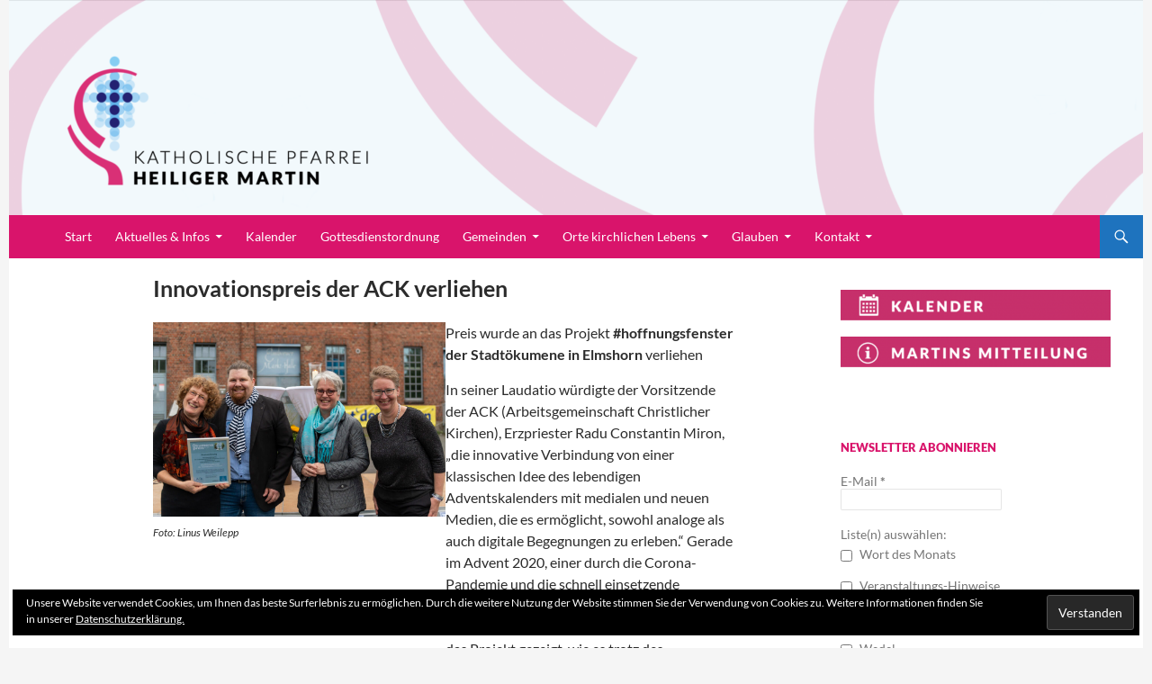

--- FILE ---
content_type: text/html; charset=UTF-8
request_url: https://pfarreihlmartin.de/2021/10/02/innovationspreis-der-ack-verliehen/
body_size: 28570
content:
<!DOCTYPE html>
<!--[if IE 7]>
<html class="ie ie7" lang="de">
<![endif]-->
<!--[if IE 8]>
<html class="ie ie8" lang="de">
<![endif]-->
<!--[if !(IE 7) & !(IE 8)]><!-->
<html lang="de">
<!--<![endif]-->
<head>
	<meta charset="UTF-8">
	<meta name="viewport" content="width=device-width, initial-scale=1.0">
	<title>Innovationspreis der ACK verliehen | Pfarrei Heiliger Martin</title>
	<link rel="profile" href="https://gmpg.org/xfn/11">
	<link rel="pingback" href="https://pfarreihlmartin.de/xmlrpc.php">
	<!--[if lt IE 9]>
	<script src="https://pfarreihlmartin.de/wp-content/themes/twentyfourteen/js/html5.js?ver=3.7.0"></script>
	<![endif]-->
	<meta name='robots' content='max-image-preview:large' />
	<style>img:is([sizes="auto" i], [sizes^="auto," i]) { contain-intrinsic-size: 3000px 1500px }</style>
	<link rel='dns-prefetch' href='//stats.wp.com' />
<link rel='dns-prefetch' href='//v0.wordpress.com' />
<link rel="alternate" type="application/rss+xml" title="Pfarrei Heiliger Martin &raquo; Feed" href="https://pfarreihlmartin.de/feed/" />
<link rel="alternate" type="application/rss+xml" title="Pfarrei Heiliger Martin &raquo; Kommentar-Feed" href="https://pfarreihlmartin.de/comments/feed/" />
<link rel="alternate" type="text/calendar" title="Pfarrei Heiliger Martin &raquo; iCal Feed" href="https://pfarreihlmartin.de/termine/?ical=1" />
<script>
window._wpemojiSettings = {"baseUrl":"https:\/\/s.w.org\/images\/core\/emoji\/16.0.1\/72x72\/","ext":".png","svgUrl":"https:\/\/s.w.org\/images\/core\/emoji\/16.0.1\/svg\/","svgExt":".svg","source":{"concatemoji":"https:\/\/pfarreihlmartin.de\/wp-includes\/js\/wp-emoji-release.min.js?ver=6.8.3"}};
/*! This file is auto-generated */
!function(s,n){var o,i,e;function c(e){try{var t={supportTests:e,timestamp:(new Date).valueOf()};sessionStorage.setItem(o,JSON.stringify(t))}catch(e){}}function p(e,t,n){e.clearRect(0,0,e.canvas.width,e.canvas.height),e.fillText(t,0,0);var t=new Uint32Array(e.getImageData(0,0,e.canvas.width,e.canvas.height).data),a=(e.clearRect(0,0,e.canvas.width,e.canvas.height),e.fillText(n,0,0),new Uint32Array(e.getImageData(0,0,e.canvas.width,e.canvas.height).data));return t.every(function(e,t){return e===a[t]})}function u(e,t){e.clearRect(0,0,e.canvas.width,e.canvas.height),e.fillText(t,0,0);for(var n=e.getImageData(16,16,1,1),a=0;a<n.data.length;a++)if(0!==n.data[a])return!1;return!0}function f(e,t,n,a){switch(t){case"flag":return n(e,"\ud83c\udff3\ufe0f\u200d\u26a7\ufe0f","\ud83c\udff3\ufe0f\u200b\u26a7\ufe0f")?!1:!n(e,"\ud83c\udde8\ud83c\uddf6","\ud83c\udde8\u200b\ud83c\uddf6")&&!n(e,"\ud83c\udff4\udb40\udc67\udb40\udc62\udb40\udc65\udb40\udc6e\udb40\udc67\udb40\udc7f","\ud83c\udff4\u200b\udb40\udc67\u200b\udb40\udc62\u200b\udb40\udc65\u200b\udb40\udc6e\u200b\udb40\udc67\u200b\udb40\udc7f");case"emoji":return!a(e,"\ud83e\udedf")}return!1}function g(e,t,n,a){var r="undefined"!=typeof WorkerGlobalScope&&self instanceof WorkerGlobalScope?new OffscreenCanvas(300,150):s.createElement("canvas"),o=r.getContext("2d",{willReadFrequently:!0}),i=(o.textBaseline="top",o.font="600 32px Arial",{});return e.forEach(function(e){i[e]=t(o,e,n,a)}),i}function t(e){var t=s.createElement("script");t.src=e,t.defer=!0,s.head.appendChild(t)}"undefined"!=typeof Promise&&(o="wpEmojiSettingsSupports",i=["flag","emoji"],n.supports={everything:!0,everythingExceptFlag:!0},e=new Promise(function(e){s.addEventListener("DOMContentLoaded",e,{once:!0})}),new Promise(function(t){var n=function(){try{var e=JSON.parse(sessionStorage.getItem(o));if("object"==typeof e&&"number"==typeof e.timestamp&&(new Date).valueOf()<e.timestamp+604800&&"object"==typeof e.supportTests)return e.supportTests}catch(e){}return null}();if(!n){if("undefined"!=typeof Worker&&"undefined"!=typeof OffscreenCanvas&&"undefined"!=typeof URL&&URL.createObjectURL&&"undefined"!=typeof Blob)try{var e="postMessage("+g.toString()+"("+[JSON.stringify(i),f.toString(),p.toString(),u.toString()].join(",")+"));",a=new Blob([e],{type:"text/javascript"}),r=new Worker(URL.createObjectURL(a),{name:"wpTestEmojiSupports"});return void(r.onmessage=function(e){c(n=e.data),r.terminate(),t(n)})}catch(e){}c(n=g(i,f,p,u))}t(n)}).then(function(e){for(var t in e)n.supports[t]=e[t],n.supports.everything=n.supports.everything&&n.supports[t],"flag"!==t&&(n.supports.everythingExceptFlag=n.supports.everythingExceptFlag&&n.supports[t]);n.supports.everythingExceptFlag=n.supports.everythingExceptFlag&&!n.supports.flag,n.DOMReady=!1,n.readyCallback=function(){n.DOMReady=!0}}).then(function(){return e}).then(function(){var e;n.supports.everything||(n.readyCallback(),(e=n.source||{}).concatemoji?t(e.concatemoji):e.wpemoji&&e.twemoji&&(t(e.twemoji),t(e.wpemoji)))}))}((window,document),window._wpemojiSettings);
</script>
<link rel='stylesheet' id='validate-engine-css-css' href='https://pfarreihlmartin.de/wp-content/plugins/wysija-newsletters/css/validationEngine.jquery.css?ver=2.22' media='all' />
<link rel='stylesheet' id='twentyfourteen-jetpack-css' href='https://pfarreihlmartin.de/wp-content/plugins/jetpack/modules/theme-tools/compat/twentyfourteen.css?ver=15.1.1' media='all' />
<style id='wp-emoji-styles-inline-css'>

	img.wp-smiley, img.emoji {
		display: inline !important;
		border: none !important;
		box-shadow: none !important;
		height: 1em !important;
		width: 1em !important;
		margin: 0 0.07em !important;
		vertical-align: -0.1em !important;
		background: none !important;
		padding: 0 !important;
	}
</style>
<link rel='stylesheet' id='wp-block-library-css' href='https://pfarreihlmartin.de/wp-includes/css/dist/block-library/style.min.css?ver=6.8.3' media='all' />
<style id='wp-block-library-theme-inline-css'>
.wp-block-audio :where(figcaption){color:#555;font-size:13px;text-align:center}.is-dark-theme .wp-block-audio :where(figcaption){color:#ffffffa6}.wp-block-audio{margin:0 0 1em}.wp-block-code{border:1px solid #ccc;border-radius:4px;font-family:Menlo,Consolas,monaco,monospace;padding:.8em 1em}.wp-block-embed :where(figcaption){color:#555;font-size:13px;text-align:center}.is-dark-theme .wp-block-embed :where(figcaption){color:#ffffffa6}.wp-block-embed{margin:0 0 1em}.blocks-gallery-caption{color:#555;font-size:13px;text-align:center}.is-dark-theme .blocks-gallery-caption{color:#ffffffa6}:root :where(.wp-block-image figcaption){color:#555;font-size:13px;text-align:center}.is-dark-theme :root :where(.wp-block-image figcaption){color:#ffffffa6}.wp-block-image{margin:0 0 1em}.wp-block-pullquote{border-bottom:4px solid;border-top:4px solid;color:currentColor;margin-bottom:1.75em}.wp-block-pullquote cite,.wp-block-pullquote footer,.wp-block-pullquote__citation{color:currentColor;font-size:.8125em;font-style:normal;text-transform:uppercase}.wp-block-quote{border-left:.25em solid;margin:0 0 1.75em;padding-left:1em}.wp-block-quote cite,.wp-block-quote footer{color:currentColor;font-size:.8125em;font-style:normal;position:relative}.wp-block-quote:where(.has-text-align-right){border-left:none;border-right:.25em solid;padding-left:0;padding-right:1em}.wp-block-quote:where(.has-text-align-center){border:none;padding-left:0}.wp-block-quote.is-large,.wp-block-quote.is-style-large,.wp-block-quote:where(.is-style-plain){border:none}.wp-block-search .wp-block-search__label{font-weight:700}.wp-block-search__button{border:1px solid #ccc;padding:.375em .625em}:where(.wp-block-group.has-background){padding:1.25em 2.375em}.wp-block-separator.has-css-opacity{opacity:.4}.wp-block-separator{border:none;border-bottom:2px solid;margin-left:auto;margin-right:auto}.wp-block-separator.has-alpha-channel-opacity{opacity:1}.wp-block-separator:not(.is-style-wide):not(.is-style-dots){width:100px}.wp-block-separator.has-background:not(.is-style-dots){border-bottom:none;height:1px}.wp-block-separator.has-background:not(.is-style-wide):not(.is-style-dots){height:2px}.wp-block-table{margin:0 0 1em}.wp-block-table td,.wp-block-table th{word-break:normal}.wp-block-table :where(figcaption){color:#555;font-size:13px;text-align:center}.is-dark-theme .wp-block-table :where(figcaption){color:#ffffffa6}.wp-block-video :where(figcaption){color:#555;font-size:13px;text-align:center}.is-dark-theme .wp-block-video :where(figcaption){color:#ffffffa6}.wp-block-video{margin:0 0 1em}:root :where(.wp-block-template-part.has-background){margin-bottom:0;margin-top:0;padding:1.25em 2.375em}
</style>
<style id='classic-theme-styles-inline-css'>
/*! This file is auto-generated */
.wp-block-button__link{color:#fff;background-color:#32373c;border-radius:9999px;box-shadow:none;text-decoration:none;padding:calc(.667em + 2px) calc(1.333em + 2px);font-size:1.125em}.wp-block-file__button{background:#32373c;color:#fff;text-decoration:none}
</style>
<link rel='stylesheet' id='mediaelement-css' href='https://pfarreihlmartin.de/wp-includes/js/mediaelement/mediaelementplayer-legacy.min.css?ver=4.2.17' media='all' />
<link rel='stylesheet' id='wp-mediaelement-css' href='https://pfarreihlmartin.de/wp-includes/js/mediaelement/wp-mediaelement.min.css?ver=6.8.3' media='all' />
<style id='jetpack-sharing-buttons-style-inline-css'>
.jetpack-sharing-buttons__services-list{display:flex;flex-direction:row;flex-wrap:wrap;gap:0;list-style-type:none;margin:5px;padding:0}.jetpack-sharing-buttons__services-list.has-small-icon-size{font-size:12px}.jetpack-sharing-buttons__services-list.has-normal-icon-size{font-size:16px}.jetpack-sharing-buttons__services-list.has-large-icon-size{font-size:24px}.jetpack-sharing-buttons__services-list.has-huge-icon-size{font-size:36px}@media print{.jetpack-sharing-buttons__services-list{display:none!important}}.editor-styles-wrapper .wp-block-jetpack-sharing-buttons{gap:0;padding-inline-start:0}ul.jetpack-sharing-buttons__services-list.has-background{padding:1.25em 2.375em}
</style>
<style id='global-styles-inline-css'>
:root{--wp--preset--aspect-ratio--square: 1;--wp--preset--aspect-ratio--4-3: 4/3;--wp--preset--aspect-ratio--3-4: 3/4;--wp--preset--aspect-ratio--3-2: 3/2;--wp--preset--aspect-ratio--2-3: 2/3;--wp--preset--aspect-ratio--16-9: 16/9;--wp--preset--aspect-ratio--9-16: 9/16;--wp--preset--color--black: #d9146b;--wp--preset--color--cyan-bluish-gray: #abb8c3;--wp--preset--color--white: #fff;--wp--preset--color--pale-pink: #f78da7;--wp--preset--color--vivid-red: #cf2e2e;--wp--preset--color--luminous-vivid-orange: #ff6900;--wp--preset--color--luminous-vivid-amber: #fcb900;--wp--preset--color--light-green-cyan: #7bdcb5;--wp--preset--color--vivid-green-cyan: #00d084;--wp--preset--color--pale-cyan-blue: #8ed1fc;--wp--preset--color--vivid-cyan-blue: #0693e3;--wp--preset--color--vivid-purple: #9b51e0;--wp--preset--color--green: #1e73be;--wp--preset--color--dark-gray: #2b2b2b;--wp--preset--color--medium-gray: #767676;--wp--preset--color--light-gray: #f5f5f5;--wp--preset--gradient--vivid-cyan-blue-to-vivid-purple: linear-gradient(135deg,rgba(6,147,227,1) 0%,rgb(155,81,224) 100%);--wp--preset--gradient--light-green-cyan-to-vivid-green-cyan: linear-gradient(135deg,rgb(122,220,180) 0%,rgb(0,208,130) 100%);--wp--preset--gradient--luminous-vivid-amber-to-luminous-vivid-orange: linear-gradient(135deg,rgba(252,185,0,1) 0%,rgba(255,105,0,1) 100%);--wp--preset--gradient--luminous-vivid-orange-to-vivid-red: linear-gradient(135deg,rgba(255,105,0,1) 0%,rgb(207,46,46) 100%);--wp--preset--gradient--very-light-gray-to-cyan-bluish-gray: linear-gradient(135deg,rgb(238,238,238) 0%,rgb(169,184,195) 100%);--wp--preset--gradient--cool-to-warm-spectrum: linear-gradient(135deg,rgb(74,234,220) 0%,rgb(151,120,209) 20%,rgb(207,42,186) 40%,rgb(238,44,130) 60%,rgb(251,105,98) 80%,rgb(254,248,76) 100%);--wp--preset--gradient--blush-light-purple: linear-gradient(135deg,rgb(255,206,236) 0%,rgb(152,150,240) 100%);--wp--preset--gradient--blush-bordeaux: linear-gradient(135deg,rgb(254,205,165) 0%,rgb(254,45,45) 50%,rgb(107,0,62) 100%);--wp--preset--gradient--luminous-dusk: linear-gradient(135deg,rgb(255,203,112) 0%,rgb(199,81,192) 50%,rgb(65,88,208) 100%);--wp--preset--gradient--pale-ocean: linear-gradient(135deg,rgb(255,245,203) 0%,rgb(182,227,212) 50%,rgb(51,167,181) 100%);--wp--preset--gradient--electric-grass: linear-gradient(135deg,rgb(202,248,128) 0%,rgb(113,206,126) 100%);--wp--preset--gradient--midnight: linear-gradient(135deg,rgb(2,3,129) 0%,rgb(40,116,252) 100%);--wp--preset--font-size--small: 13px;--wp--preset--font-size--medium: 20px;--wp--preset--font-size--large: 36px;--wp--preset--font-size--x-large: 42px;--wp--preset--spacing--20: 0.44rem;--wp--preset--spacing--30: 0.67rem;--wp--preset--spacing--40: 1rem;--wp--preset--spacing--50: 1.5rem;--wp--preset--spacing--60: 2.25rem;--wp--preset--spacing--70: 3.38rem;--wp--preset--spacing--80: 5.06rem;--wp--preset--shadow--natural: 6px 6px 9px rgba(0, 0, 0, 0.2);--wp--preset--shadow--deep: 12px 12px 50px rgba(0, 0, 0, 0.4);--wp--preset--shadow--sharp: 6px 6px 0px rgba(0, 0, 0, 0.2);--wp--preset--shadow--outlined: 6px 6px 0px -3px rgba(255, 255, 255, 1), 6px 6px rgba(0, 0, 0, 1);--wp--preset--shadow--crisp: 6px 6px 0px rgba(0, 0, 0, 1);}:where(.is-layout-flex){gap: 0.5em;}:where(.is-layout-grid){gap: 0.5em;}body .is-layout-flex{display: flex;}.is-layout-flex{flex-wrap: wrap;align-items: center;}.is-layout-flex > :is(*, div){margin: 0;}body .is-layout-grid{display: grid;}.is-layout-grid > :is(*, div){margin: 0;}:where(.wp-block-columns.is-layout-flex){gap: 2em;}:where(.wp-block-columns.is-layout-grid){gap: 2em;}:where(.wp-block-post-template.is-layout-flex){gap: 1.25em;}:where(.wp-block-post-template.is-layout-grid){gap: 1.25em;}.has-black-color{color: var(--wp--preset--color--black) !important;}.has-cyan-bluish-gray-color{color: var(--wp--preset--color--cyan-bluish-gray) !important;}.has-white-color{color: var(--wp--preset--color--white) !important;}.has-pale-pink-color{color: var(--wp--preset--color--pale-pink) !important;}.has-vivid-red-color{color: var(--wp--preset--color--vivid-red) !important;}.has-luminous-vivid-orange-color{color: var(--wp--preset--color--luminous-vivid-orange) !important;}.has-luminous-vivid-amber-color{color: var(--wp--preset--color--luminous-vivid-amber) !important;}.has-light-green-cyan-color{color: var(--wp--preset--color--light-green-cyan) !important;}.has-vivid-green-cyan-color{color: var(--wp--preset--color--vivid-green-cyan) !important;}.has-pale-cyan-blue-color{color: var(--wp--preset--color--pale-cyan-blue) !important;}.has-vivid-cyan-blue-color{color: var(--wp--preset--color--vivid-cyan-blue) !important;}.has-vivid-purple-color{color: var(--wp--preset--color--vivid-purple) !important;}.has-black-background-color{background-color: var(--wp--preset--color--black) !important;}.has-cyan-bluish-gray-background-color{background-color: var(--wp--preset--color--cyan-bluish-gray) !important;}.has-white-background-color{background-color: var(--wp--preset--color--white) !important;}.has-pale-pink-background-color{background-color: var(--wp--preset--color--pale-pink) !important;}.has-vivid-red-background-color{background-color: var(--wp--preset--color--vivid-red) !important;}.has-luminous-vivid-orange-background-color{background-color: var(--wp--preset--color--luminous-vivid-orange) !important;}.has-luminous-vivid-amber-background-color{background-color: var(--wp--preset--color--luminous-vivid-amber) !important;}.has-light-green-cyan-background-color{background-color: var(--wp--preset--color--light-green-cyan) !important;}.has-vivid-green-cyan-background-color{background-color: var(--wp--preset--color--vivid-green-cyan) !important;}.has-pale-cyan-blue-background-color{background-color: var(--wp--preset--color--pale-cyan-blue) !important;}.has-vivid-cyan-blue-background-color{background-color: var(--wp--preset--color--vivid-cyan-blue) !important;}.has-vivid-purple-background-color{background-color: var(--wp--preset--color--vivid-purple) !important;}.has-black-border-color{border-color: var(--wp--preset--color--black) !important;}.has-cyan-bluish-gray-border-color{border-color: var(--wp--preset--color--cyan-bluish-gray) !important;}.has-white-border-color{border-color: var(--wp--preset--color--white) !important;}.has-pale-pink-border-color{border-color: var(--wp--preset--color--pale-pink) !important;}.has-vivid-red-border-color{border-color: var(--wp--preset--color--vivid-red) !important;}.has-luminous-vivid-orange-border-color{border-color: var(--wp--preset--color--luminous-vivid-orange) !important;}.has-luminous-vivid-amber-border-color{border-color: var(--wp--preset--color--luminous-vivid-amber) !important;}.has-light-green-cyan-border-color{border-color: var(--wp--preset--color--light-green-cyan) !important;}.has-vivid-green-cyan-border-color{border-color: var(--wp--preset--color--vivid-green-cyan) !important;}.has-pale-cyan-blue-border-color{border-color: var(--wp--preset--color--pale-cyan-blue) !important;}.has-vivid-cyan-blue-border-color{border-color: var(--wp--preset--color--vivid-cyan-blue) !important;}.has-vivid-purple-border-color{border-color: var(--wp--preset--color--vivid-purple) !important;}.has-vivid-cyan-blue-to-vivid-purple-gradient-background{background: var(--wp--preset--gradient--vivid-cyan-blue-to-vivid-purple) !important;}.has-light-green-cyan-to-vivid-green-cyan-gradient-background{background: var(--wp--preset--gradient--light-green-cyan-to-vivid-green-cyan) !important;}.has-luminous-vivid-amber-to-luminous-vivid-orange-gradient-background{background: var(--wp--preset--gradient--luminous-vivid-amber-to-luminous-vivid-orange) !important;}.has-luminous-vivid-orange-to-vivid-red-gradient-background{background: var(--wp--preset--gradient--luminous-vivid-orange-to-vivid-red) !important;}.has-very-light-gray-to-cyan-bluish-gray-gradient-background{background: var(--wp--preset--gradient--very-light-gray-to-cyan-bluish-gray) !important;}.has-cool-to-warm-spectrum-gradient-background{background: var(--wp--preset--gradient--cool-to-warm-spectrum) !important;}.has-blush-light-purple-gradient-background{background: var(--wp--preset--gradient--blush-light-purple) !important;}.has-blush-bordeaux-gradient-background{background: var(--wp--preset--gradient--blush-bordeaux) !important;}.has-luminous-dusk-gradient-background{background: var(--wp--preset--gradient--luminous-dusk) !important;}.has-pale-ocean-gradient-background{background: var(--wp--preset--gradient--pale-ocean) !important;}.has-electric-grass-gradient-background{background: var(--wp--preset--gradient--electric-grass) !important;}.has-midnight-gradient-background{background: var(--wp--preset--gradient--midnight) !important;}.has-small-font-size{font-size: var(--wp--preset--font-size--small) !important;}.has-medium-font-size{font-size: var(--wp--preset--font-size--medium) !important;}.has-large-font-size{font-size: var(--wp--preset--font-size--large) !important;}.has-x-large-font-size{font-size: var(--wp--preset--font-size--x-large) !important;}
:where(.wp-block-post-template.is-layout-flex){gap: 1.25em;}:where(.wp-block-post-template.is-layout-grid){gap: 1.25em;}
:where(.wp-block-columns.is-layout-flex){gap: 2em;}:where(.wp-block-columns.is-layout-grid){gap: 2em;}
:root :where(.wp-block-pullquote){font-size: 1.5em;line-height: 1.6;}
</style>
<link rel='stylesheet' id='contact-form-7-css' href='https://pfarreihlmartin.de/wp-content/plugins/contact-form-7/includes/css/styles.css?ver=6.1.2' media='all' />
<link rel='stylesheet' id='wpdm-fonticon-css' href='https://pfarreihlmartin.de/wp-content/plugins/download-manager/assets/wpdm-iconfont/css/wpdm-icons.css?ver=6.8.3' media='all' />
<link rel='stylesheet' id='wpdm-front-css' href='https://pfarreihlmartin.de/wp-content/plugins/download-manager/assets/css/front.min.css?ver=6.8.3' media='all' />
<link rel='stylesheet' id='events-manager-css' href='https://pfarreihlmartin.de/wp-content/plugins/events-manager/includes/css/events-manager.min.css?ver=7.2.2.1' media='all' />
<style id='events-manager-inline-css'>
body .em { --font-family : inherit; --font-weight : inherit; --font-size : 1em; --line-height : inherit; }
</style>
<link rel='stylesheet' id='events-manager-pro-css' href='https://pfarreihlmartin.de/wp-content/plugins/events-manager-pro/includes/css/events-manager-pro.css?ver=2.7' media='all' />
<style id='responsive-menu-inline-css'>
/** This file is major component of this plugin so please don't try to edit here. */
#rmp_menu_trigger-36611 {
  width: 50px;
  height: 50px;
  position: fixed;
  top: 15px;
  border-radius: 5px;
  display: none;
  text-decoration: none;
  left: 5%;
  background: #d9146b;
  transition: transform 0.5s, background-color 0.5s;
}
#rmp_menu_trigger-36611:hover, #rmp_menu_trigger-36611:focus {
  background: #d9146b;
  text-decoration: unset;
}
#rmp_menu_trigger-36611.is-active {
  background: #d9146b;
}
#rmp_menu_trigger-36611 .rmp-trigger-box {
  width: 25px;
  color: #ffffff;
}
#rmp_menu_trigger-36611 .rmp-trigger-icon-active, #rmp_menu_trigger-36611 .rmp-trigger-text-open {
  display: none;
}
#rmp_menu_trigger-36611.is-active .rmp-trigger-icon-active, #rmp_menu_trigger-36611.is-active .rmp-trigger-text-open {
  display: inline;
}
#rmp_menu_trigger-36611.is-active .rmp-trigger-icon-inactive, #rmp_menu_trigger-36611.is-active .rmp-trigger-text {
  display: none;
}
#rmp_menu_trigger-36611 .rmp-trigger-label {
  color: #ffffff;
  pointer-events: none;
  line-height: 13px;
  font-family: Lato;
  font-size: 14px;
  display: inline;
  text-transform: inherit;
}
#rmp_menu_trigger-36611 .rmp-trigger-label.rmp-trigger-label-top {
  display: block;
  margin-bottom: 12px;
}
#rmp_menu_trigger-36611 .rmp-trigger-label.rmp-trigger-label-bottom {
  display: block;
  margin-top: 12px;
}
#rmp_menu_trigger-36611 .responsive-menu-pro-inner {
  display: block;
}
#rmp_menu_trigger-36611 .rmp-trigger-icon-inactive .rmp-font-icon {
  color: #ffffff;
}
#rmp_menu_trigger-36611 .responsive-menu-pro-inner, #rmp_menu_trigger-36611 .responsive-menu-pro-inner::before, #rmp_menu_trigger-36611 .responsive-menu-pro-inner::after {
  width: 25px;
  height: 3px;
  background-color: #ffffff;
  border-radius: 4px;
  position: absolute;
}
#rmp_menu_trigger-36611 .rmp-trigger-icon-active .rmp-font-icon {
  color: #ffffff;
}
#rmp_menu_trigger-36611.is-active .responsive-menu-pro-inner, #rmp_menu_trigger-36611.is-active .responsive-menu-pro-inner::before, #rmp_menu_trigger-36611.is-active .responsive-menu-pro-inner::after {
  background-color: #ffffff;
}
#rmp_menu_trigger-36611:hover .rmp-trigger-icon-inactive .rmp-font-icon {
  color: #ffffff;
}
#rmp_menu_trigger-36611:not(.is-active):hover .responsive-menu-pro-inner, #rmp_menu_trigger-36611:not(.is-active):hover .responsive-menu-pro-inner::before, #rmp_menu_trigger-36611:not(.is-active):hover .responsive-menu-pro-inner::after {
  background-color: #ffffff;
}
#rmp_menu_trigger-36611 .responsive-menu-pro-inner::before {
  top: 10px;
}
#rmp_menu_trigger-36611 .responsive-menu-pro-inner::after {
  bottom: 10px;
}
#rmp_menu_trigger-36611.is-active .responsive-menu-pro-inner::after {
  bottom: 0;
}
/* Hamburger menu styling */
@media screen and (max-width: 782px) {
  /** Menu Title Style */
  /** Menu Additional Content Style */
  .site-header {
    display: none !important;
  }
  #rmp_menu_trigger-36611 {
    display: block;
  }
  #rmp-container-36611 {
    position: fixed;
    top: 0;
    margin: 0;
    transition: transform 0.5s;
    overflow: auto;
    display: block;
    width: 100%;
    background-color: #d9146b;
    background-image: url("");
    height: 100%;
    right: 0;
    padding-top: 0px;
    padding-left: 0px;
    padding-bottom: 0px;
    padding-right: 0px;
  }
  #rmp-menu-wrap-36611 {
    padding-top: 0px;
    padding-left: 0px;
    padding-bottom: 0px;
    padding-right: 0px;
    background-color: #1e73be;
  }
  #rmp-menu-wrap-36611 .rmp-menu, #rmp-menu-wrap-36611 .rmp-submenu {
    width: 100%;
    box-sizing: border-box;
    margin: 0;
    padding: 0;
  }
  #rmp-menu-wrap-36611 .rmp-submenu-depth-1 .rmp-menu-item-link {
    padding-left: 10%;
  }
  #rmp-menu-wrap-36611 .rmp-submenu-depth-2 .rmp-menu-item-link {
    padding-left: 15%;
  }
  #rmp-menu-wrap-36611 .rmp-submenu-depth-3 .rmp-menu-item-link {
    padding-left: 20%;
  }
  #rmp-menu-wrap-36611 .rmp-submenu-depth-4 .rmp-menu-item-link {
    padding-left: 25%;
  }
  #rmp-menu-wrap-36611 .rmp-submenu.rmp-submenu-open {
    display: block;
  }
  #rmp-menu-wrap-36611 .rmp-menu-item {
    width: 100%;
    list-style: none;
    margin: 0;
  }
  #rmp-menu-wrap-36611 .rmp-menu-item-link {
    height: 40px;
    line-height: 40px;
    font-size: 15px;
    border-bottom: 1px solid #f5f5f5;
    font-family: Lato;
    color: #ffffff;
    text-align: left;
    background-color: #1e73be;
    font-weight: normal;
    letter-spacing: 0px;
    display: block;
    box-sizing: border-box;
    width: 100%;
    text-decoration: none;
    position: relative;
    overflow: hidden;
    transition: background-color 0.5s, border-color 0.5s, 0.5s;
    padding: 0 5%;
    padding-right: 50px;
  }
  #rmp-menu-wrap-36611 .rmp-menu-item-link:after, #rmp-menu-wrap-36611 .rmp-menu-item-link:before {
    display: none;
  }
  #rmp-menu-wrap-36611 .rmp-menu-item-link:hover, #rmp-menu-wrap-36611 .rmp-menu-item-link:focus {
    color: #ffffff;
    border-color: #f5f5f5;
    background-color: #1e73be;
  }
  #rmp-menu-wrap-36611 .rmp-menu-item-link:focus {
    outline: none;
    border-color: unset;
    box-shadow: unset;
  }
  #rmp-menu-wrap-36611 .rmp-menu-item-link .rmp-font-icon {
    height: 40px;
    line-height: 40px;
    margin-right: 10px;
    font-size: 15px;
  }
  #rmp-menu-wrap-36611 .rmp-menu-current-item .rmp-menu-item-link {
    color: #ffffff;
    border-color: #f5f5f5;
    background-color: #f5f5f5;
  }
  #rmp-menu-wrap-36611 .rmp-menu-current-item .rmp-menu-item-link:hover, #rmp-menu-wrap-36611 .rmp-menu-current-item .rmp-menu-item-link:focus {
    color: #ffffff;
    border-color: #f5f5f5;
    background-color: #f5f5f5;
  }
  #rmp-menu-wrap-36611 .rmp-menu-subarrow {
    position: absolute;
    top: 0;
    bottom: 0;
    text-align: center;
    overflow: hidden;
    background-size: cover;
    overflow: hidden;
    right: 0;
    border-left-style: solid;
    border-left-color: #00a0d5;
    border-left-width: 1px;
    height: 40px;
    width: 40px;
    color: #ffffff;
    background-color: #d9146b;
  }
  #rmp-menu-wrap-36611 .rmp-menu-subarrow svg {
    fill: #ffffff;
  }
  #rmp-menu-wrap-36611 .rmp-menu-subarrow:hover {
    color: #ffffff;
    border-color: #00a0d5;
    background-color: #d9146b;
  }
  #rmp-menu-wrap-36611 .rmp-menu-subarrow:hover svg {
    fill: #ffffff;
  }
  #rmp-menu-wrap-36611 .rmp-menu-subarrow .rmp-font-icon {
    margin-right: unset;
  }
  #rmp-menu-wrap-36611 .rmp-menu-subarrow * {
    vertical-align: middle;
    line-height: 40px;
  }
  #rmp-menu-wrap-36611 .rmp-menu-subarrow-active {
    display: block;
    background-size: cover;
    color: #ffffff;
    border-color: #00a0d5;
    background-color: #d9146b;
  }
  #rmp-menu-wrap-36611 .rmp-menu-subarrow-active svg {
    fill: #ffffff;
  }
  #rmp-menu-wrap-36611 .rmp-menu-subarrow-active:hover {
    color: #ffffff;
    border-color: #00a0d5;
    background-color: #d9146b;
  }
  #rmp-menu-wrap-36611 .rmp-menu-subarrow-active:hover svg {
    fill: #ffffff;
  }
  #rmp-menu-wrap-36611 .rmp-submenu {
    display: none;
  }
  #rmp-menu-wrap-36611 .rmp-submenu .rmp-menu-item-link {
    height: 40px;
    line-height: 40px;
    letter-spacing: 0px;
    font-size: 15px;
    border-bottom: 1px solid #d9d9d9;
    font-family: Lato;
    font-weight: normal;
    color: #ffffff;
    text-align: left;
    background-color: #4687bf;
  }
  #rmp-menu-wrap-36611 .rmp-submenu .rmp-menu-item-link:hover, #rmp-menu-wrap-36611 .rmp-submenu .rmp-menu-item-link:focus {
    color: #ffffff;
    border-color: #d9d9d9;
    background-color: #4687bf;
  }
  #rmp-menu-wrap-36611 .rmp-submenu .rmp-menu-current-item .rmp-menu-item-link {
    color: #ffffff;
    border-color: #d9d9d9;
    background-color: #568ebf;
  }
  #rmp-menu-wrap-36611 .rmp-submenu .rmp-menu-current-item .rmp-menu-item-link:hover, #rmp-menu-wrap-36611 .rmp-submenu .rmp-menu-current-item .rmp-menu-item-link:focus {
    color: #ffffff;
    border-color: #d9d9d9;
    background-color: #568ebf;
  }
  #rmp-menu-wrap-36611 .rmp-submenu .rmp-menu-subarrow {
    right: 0;
    border-right: unset;
    border-left-style: solid;
    border-left-color: #1d4354;
    border-left-width: 0px;
    height: 39px;
    line-height: 39px;
    width: 40px;
    color: #fff;
    background-color: inherit;
  }
  #rmp-menu-wrap-36611 .rmp-submenu .rmp-menu-subarrow:hover {
    color: #fff;
    border-color: #3f3f3f;
    background-color: inherit;
  }
  #rmp-menu-wrap-36611 .rmp-submenu .rmp-menu-subarrow-active {
    color: #fff;
    border-color: #1d4354;
    background-color: inherit;
  }
  #rmp-menu-wrap-36611 .rmp-submenu .rmp-menu-subarrow-active:hover {
    color: #fff;
    border-color: #3f3f3f;
    background-color: inherit;
  }
  #rmp-menu-wrap-36611 .rmp-menu-item-description {
    margin: 0;
    padding: 5px 5%;
    opacity: 0.8;
    color: #ffffff;
  }
  #rmp-search-box-36611 {
    display: block;
    padding-top: 0px;
    padding-left: 5%;
    padding-bottom: 0px;
    padding-right: 5%;
  }
  #rmp-search-box-36611 .rmp-search-form {
    margin: 0;
  }
  #rmp-search-box-36611 .rmp-search-box {
    background: #ffffff;
    border: 1px solid #dadada;
    color: #333333;
    width: 100%;
    padding: 0 5%;
    border-radius: 30px;
    height: 45px;
    -webkit-appearance: none;
  }
  #rmp-search-box-36611 .rmp-search-box::placeholder {
    color: #c7c7cd;
  }
  #rmp-search-box-36611 .rmp-search-box:focus {
    background-color: #ffffff;
    outline: 2px solid #dadada;
    color: #333333;
  }
  #rmp-menu-title-36611 {
    background-color: #00a0d5;
    color: #ffffff;
    text-align: left;
    font-size: 15px;
    padding-top: 10%;
    padding-left: 5%;
    padding-bottom: 0%;
    padding-right: 5%;
    font-family: Lato;
    font-weight: 400;
    transition: background-color 0.5s, border-color 0.5s, color 0.5s;
  }
  #rmp-menu-title-36611:hover {
    background-color: #00a0d5;
    color: #ffffff;
  }
  #rmp-menu-title-36611 > .rmp-menu-title-link {
    color: #ffffff;
    width: 100%;
    background-color: unset;
    text-decoration: none;
  }
  #rmp-menu-title-36611 > .rmp-menu-title-link:hover {
    color: #ffffff;
  }
  #rmp-menu-title-36611 .rmp-font-icon {
    font-size: 15px;
  }
  #rmp-menu-additional-content-36611 {
    padding-top: 0px;
    padding-left: 5%;
    padding-bottom: 0px;
    padding-right: 5%;
    color: #ffffff;
    text-align: center;
    font-size: 16px;
  }
}
/**
This file contents common styling of menus.
*/
.rmp-container {
  display: none;
  visibility: visible;
  padding: 0px 0px 0px 0px;
  z-index: 99998;
  transition: all 0.3s;
  /** Scrolling bar in menu setting box **/
}
.rmp-container.rmp-fade-top, .rmp-container.rmp-fade-left, .rmp-container.rmp-fade-right, .rmp-container.rmp-fade-bottom {
  display: none;
}
.rmp-container.rmp-slide-left, .rmp-container.rmp-push-left {
  transform: translateX(-100%);
  -ms-transform: translateX(-100%);
  -webkit-transform: translateX(-100%);
  -moz-transform: translateX(-100%);
}
.rmp-container.rmp-slide-left.rmp-menu-open, .rmp-container.rmp-push-left.rmp-menu-open {
  transform: translateX(0);
  -ms-transform: translateX(0);
  -webkit-transform: translateX(0);
  -moz-transform: translateX(0);
}
.rmp-container.rmp-slide-right, .rmp-container.rmp-push-right {
  transform: translateX(100%);
  -ms-transform: translateX(100%);
  -webkit-transform: translateX(100%);
  -moz-transform: translateX(100%);
}
.rmp-container.rmp-slide-right.rmp-menu-open, .rmp-container.rmp-push-right.rmp-menu-open {
  transform: translateX(0);
  -ms-transform: translateX(0);
  -webkit-transform: translateX(0);
  -moz-transform: translateX(0);
}
.rmp-container.rmp-slide-top, .rmp-container.rmp-push-top {
  transform: translateY(-100%);
  -ms-transform: translateY(-100%);
  -webkit-transform: translateY(-100%);
  -moz-transform: translateY(-100%);
}
.rmp-container.rmp-slide-top.rmp-menu-open, .rmp-container.rmp-push-top.rmp-menu-open {
  transform: translateY(0);
  -ms-transform: translateY(0);
  -webkit-transform: translateY(0);
  -moz-transform: translateY(0);
}
.rmp-container.rmp-slide-bottom, .rmp-container.rmp-push-bottom {
  transform: translateY(100%);
  -ms-transform: translateY(100%);
  -webkit-transform: translateY(100%);
  -moz-transform: translateY(100%);
}
.rmp-container.rmp-slide-bottom.rmp-menu-open, .rmp-container.rmp-push-bottom.rmp-menu-open {
  transform: translateX(0);
  -ms-transform: translateX(0);
  -webkit-transform: translateX(0);
  -moz-transform: translateX(0);
}
.rmp-container::-webkit-scrollbar {
  width: 0px;
}
.rmp-container ::-webkit-scrollbar-track {
  box-shadow: inset 0 0 5px transparent;
}
.rmp-container ::-webkit-scrollbar-thumb {
  background: transparent;
}
.rmp-container ::-webkit-scrollbar-thumb:hover {
  background: transparent;
}
.rmp-container .rmp-menu-wrap .rmp-menu {
  transition: none;
  border-radius: 0;
  box-shadow: none;
  background: none;
  border: 0;
  bottom: auto;
  box-sizing: border-box;
  clip: auto;
  color: #666;
  display: block;
  float: none;
  font-family: inherit;
  font-size: 14px;
  height: auto;
  left: auto;
  line-height: 1.7;
  list-style-type: none;
  margin: 0;
  min-height: auto;
  max-height: none;
  opacity: 1;
  outline: none;
  overflow: visible;
  padding: 0;
  position: relative;
  pointer-events: auto;
  right: auto;
  text-align: left;
  text-decoration: none;
  text-indent: 0;
  text-transform: none;
  transform: none;
  top: auto;
  visibility: inherit;
  width: auto;
  word-wrap: break-word;
  white-space: normal;
}
.rmp-container .rmp-menu-additional-content {
  display: block;
  word-break: break-word;
}
.rmp-container .rmp-menu-title {
  display: flex;
  flex-direction: column;
}
.rmp-container .rmp-menu-title .rmp-menu-title-image {
  max-width: 100%;
  margin-bottom: 15px;
  display: block;
  margin: auto;
  margin-bottom: 15px;
}
button.rmp_menu_trigger {
  z-index: 999999;
  overflow: hidden;
  outline: none;
  border: 0;
  display: none;
  margin: 0;
  transition: transform 0.5s, background-color 0.5s;
  padding: 0;
}
button.rmp_menu_trigger .responsive-menu-pro-inner::before, button.rmp_menu_trigger .responsive-menu-pro-inner::after {
  content: "";
  display: block;
}
button.rmp_menu_trigger .responsive-menu-pro-inner::before {
  top: 10px;
}
button.rmp_menu_trigger .responsive-menu-pro-inner::after {
  bottom: 10px;
}
button.rmp_menu_trigger .rmp-trigger-box {
  width: 40px;
  display: inline-block;
  position: relative;
  pointer-events: none;
  vertical-align: super;
}
/*  Menu Trigger Boring Animation */
.rmp-menu-trigger-boring .responsive-menu-pro-inner {
  transition-property: none;
}
.rmp-menu-trigger-boring .responsive-menu-pro-inner::after, .rmp-menu-trigger-boring .responsive-menu-pro-inner::before {
  transition-property: none;
}
.rmp-menu-trigger-boring.is-active .responsive-menu-pro-inner {
  transform: rotate(45deg);
}
.rmp-menu-trigger-boring.is-active .responsive-menu-pro-inner:before {
  top: 0;
  opacity: 0;
}
.rmp-menu-trigger-boring.is-active .responsive-menu-pro-inner:after {
  bottom: 0;
  transform: rotate(-90deg);
}

</style>
<link rel='stylesheet' id='dashicons-css' href='https://pfarreihlmartin.de/wp-includes/css/dashicons.min.css?ver=6.8.3' media='all' />
<link rel='stylesheet' id='parent-style-css' href='https://pfarreihlmartin.de/wp-content/themes/twentyfourteen/style.css?ver=6.8.3' media='all' />
<link rel='stylesheet' id='twentyfourteen-lato-css' href='https://pfarreihlmartin.de/wp-content/themes/twentyfourteen/fonts/font-lato.css?ver=20230328' media='all' />
<link rel='stylesheet' id='genericons-css' href='https://pfarreihlmartin.de/wp-content/plugins/jetpack/_inc/genericons/genericons/genericons.css?ver=3.1' media='all' />
<link rel='stylesheet' id='twentyfourteen-style-css' href='https://pfarreihlmartin.de/wp-content/themes/twentyfourteen-sued/style.css?ver=20250715' media='all' />
<link rel='stylesheet' id='twentyfourteen-block-style-css' href='https://pfarreihlmartin.de/wp-content/themes/twentyfourteen/css/blocks.css?ver=20250715' media='all' />
<!--[if lt IE 9]>
<link rel='stylesheet' id='twentyfourteen-ie-css' href='https://pfarreihlmartin.de/wp-content/themes/twentyfourteen/css/ie.css?ver=20140711' media='all' />
<![endif]-->
<link rel='stylesheet' id='tablepress-default-css' href='https://pfarreihlmartin.de/wp-content/uploads/sites/14/tablepress-combined.min.css?ver=61' media='all' />
<!--[if !IE]><!-->
<link rel='stylesheet' id='tablepress-responsive-css' href='https://pfarreihlmartin.de/wp-content/plugins/tablepress-responsive-tables/tablepress-responsive.min.css?ver=1.1' media='all' />
<!--<![endif]-->
<script src="https://pfarreihlmartin.de/wp-includes/js/jquery/jquery.min.js?ver=3.7.1" id="jquery-core-js"></script>
<script src="https://pfarreihlmartin.de/wp-includes/js/jquery/jquery-migrate.min.js?ver=3.4.1" id="jquery-migrate-js"></script>
<script src="https://pfarreihlmartin.de/wp-content/plugins/download-manager/assets/js/wpdm.min.js?ver=6.8.3" id="wpdm-frontend-js-js"></script>
<script id="wpdm-frontjs-js-extra">
var wpdm_url = {"home":"https:\/\/pfarreihlmartin.de\/","site":"https:\/\/pfarreihlmartin.de\/","ajax":"https:\/\/pfarreihlmartin.de\/wp-admin\/admin-ajax.php"};
var wpdm_js = {"spinner":"<i class=\"wpdm-icon wpdm-sun wpdm-spin\"><\/i>","client_id":"116b1160b359f04a5f915f6144bbf862"};
var wpdm_strings = {"pass_var":"Password Verified!","pass_var_q":"Bitte klicke auf den folgenden Button, um den Download zu starten.","start_dl":"Download starten"};
</script>
<script src="https://pfarreihlmartin.de/wp-content/plugins/download-manager/assets/js/front.min.js?ver=3.3.28" id="wpdm-frontjs-js"></script>
<script src="https://pfarreihlmartin.de/wp-includes/js/jquery/ui/core.min.js?ver=1.13.3" id="jquery-ui-core-js"></script>
<script src="https://pfarreihlmartin.de/wp-includes/js/jquery/ui/mouse.min.js?ver=1.13.3" id="jquery-ui-mouse-js"></script>
<script src="https://pfarreihlmartin.de/wp-includes/js/jquery/ui/sortable.min.js?ver=1.13.3" id="jquery-ui-sortable-js"></script>
<script src="https://pfarreihlmartin.de/wp-includes/js/jquery/ui/datepicker.min.js?ver=1.13.3" id="jquery-ui-datepicker-js"></script>
<script id="jquery-ui-datepicker-js-after">
jQuery(function(jQuery){jQuery.datepicker.setDefaults({"closeText":"Schlie\u00dfen","currentText":"Heute","monthNames":["Januar","Februar","M\u00e4rz","April","Mai","Juni","Juli","August","September","Oktober","November","Dezember"],"monthNamesShort":["Jan.","Feb.","M\u00e4rz","Apr.","Mai","Juni","Juli","Aug.","Sep.","Okt.","Nov.","Dez."],"nextText":"Weiter","prevText":"Zur\u00fcck","dayNames":["Sonntag","Montag","Dienstag","Mittwoch","Donnerstag","Freitag","Samstag"],"dayNamesShort":["So.","Mo.","Di.","Mi.","Do.","Fr.","Sa."],"dayNamesMin":["S","M","D","M","D","F","S"],"dateFormat":"d. MM yy","firstDay":1,"isRTL":false});});
</script>
<script src="https://pfarreihlmartin.de/wp-includes/js/jquery/ui/resizable.min.js?ver=1.13.3" id="jquery-ui-resizable-js"></script>
<script src="https://pfarreihlmartin.de/wp-includes/js/jquery/ui/draggable.min.js?ver=1.13.3" id="jquery-ui-draggable-js"></script>
<script src="https://pfarreihlmartin.de/wp-includes/js/jquery/ui/controlgroup.min.js?ver=1.13.3" id="jquery-ui-controlgroup-js"></script>
<script src="https://pfarreihlmartin.de/wp-includes/js/jquery/ui/checkboxradio.min.js?ver=1.13.3" id="jquery-ui-checkboxradio-js"></script>
<script src="https://pfarreihlmartin.de/wp-includes/js/jquery/ui/button.min.js?ver=1.13.3" id="jquery-ui-button-js"></script>
<script src="https://pfarreihlmartin.de/wp-includes/js/jquery/ui/dialog.min.js?ver=1.13.3" id="jquery-ui-dialog-js"></script>
<script id="events-manager-js-extra">
var EM = {"ajaxurl":"https:\/\/pfarreihlmartin.de\/wp-admin\/admin-ajax.php","locationajaxurl":"https:\/\/pfarreihlmartin.de\/wp-admin\/admin-ajax.php?action=locations_search","firstDay":"1","locale":"de","dateFormat":"yy-mm-dd","ui_css":"https:\/\/pfarreihlmartin.de\/wp-content\/plugins\/events-manager\/includes\/css\/jquery-ui\/build.min.css","show24hours":"1","is_ssl":"1","autocomplete_limit":"10","calendar":{"breakpoints":{"small":560,"medium":908,"large":false}},"phone":"","datepicker":{"format":"d.m.Y","locale":"de"},"search":{"breakpoints":{"small":650,"medium":850,"full":false}},"url":"https:\/\/pfarreihlmartin.de\/wp-content\/plugins\/events-manager","assets":{"input.em-uploader":{"js":{"em-uploader":{"url":"https:\/\/pfarreihlmartin.de\/wp-content\/plugins\/events-manager\/includes\/js\/em-uploader.js?v=7.2.2.1","event":"em_uploader_ready"}}},".em-event-editor":{"js":{"event-editor":{"url":"https:\/\/pfarreihlmartin.de\/wp-content\/plugins\/events-manager\/includes\/js\/events-manager-event-editor.js?v=7.2.2.1","event":"em_event_editor_ready"}},"css":{"event-editor":"https:\/\/pfarreihlmartin.de\/wp-content\/plugins\/events-manager\/includes\/css\/events-manager-event-editor.min.css?v=7.2.2.1"}},".em-recurrence-sets, .em-timezone":{"js":{"luxon":{"url":"luxon\/luxon.js?v=7.2.2.1","event":"em_luxon_ready"}}},".em-booking-form, #em-booking-form, .em-booking-recurring, .em-event-booking-form":{"js":{"em-bookings":{"url":"https:\/\/pfarreihlmartin.de\/wp-content\/plugins\/events-manager\/includes\/js\/bookingsform.js?v=7.2.2.1","event":"em_booking_form_js_loaded"}}},"#em-opt-archetypes":{"js":{"archetypes":"https:\/\/pfarreihlmartin.de\/wp-content\/plugins\/events-manager\/includes\/js\/admin-archetype-editor.js?v=7.2.2.1","archetypes_ms":"https:\/\/pfarreihlmartin.de\/wp-content\/plugins\/events-manager\/includes\/js\/admin-archetypes.js?v=7.2.2.1","qs":"qs\/qs.js?v=7.2.2.1"}}},"cached":"","google_maps_api":"AIzaSyAI9vf4ygaItK7tqqqZ8hzu9q9xEKs4NAE","bookingInProgress":"Bitte warte, w\u00e4hrend die Buchung abgeschickt wird.","tickets_save":"Ticket speichern","bookingajaxurl":"https:\/\/pfarreihlmartin.de\/wp-admin\/admin-ajax.php","bookings_export_save":"Buchungen exportieren","bookings_settings_save":"Einstellungen speichern","booking_delete":"Bist du dir sicher, dass du es l\u00f6schen m\u00f6chtest?","booking_offset":"30","bookings":{"submit_button":{"text":{"default":"Zur Veranstaltung anmelden","free":"Zur Veranstaltung anmelden","payment":"Zur Veranstaltung anmelden","processing":"Processing ..."}},"update_listener":""},"bb_full":"Ausgebucht","bb_book":"Jetzt anmelden","bb_booking":"Anmeldung l\u00e4uft ...","bb_booked":"Anmeldung abgesendet","bb_error":"Fehler. Nochmal versuchen?","bb_cancel":"Stornieren","bb_canceling":"Stornieren ...","bb_cancelled":"Abgesagt","bb_cancel_error":"Stornierung Fehler. Nochmal versuchen?","txt_search":"Suche","txt_searching":"Suche...","txt_loading":"Wird geladen\u00a0\u2026","cache":""};
</script>
<script src="https://pfarreihlmartin.de/wp-content/plugins/events-manager/includes/js/events-manager.js?ver=7.2.2.1" id="events-manager-js"></script>
<script src="https://pfarreihlmartin.de/wp-content/plugins/events-manager/includes/external/flatpickr/l10n/de.js?ver=7.2.2.1" id="em-flatpickr-localization-js"></script>
<script src="https://pfarreihlmartin.de/wp-content/plugins/events-manager-pro/includes/js/events-manager-pro.js?ver=2.7" id="events-manager-pro-js"></script>
<script id="rmp_menu_scripts-js-extra">
var rmp_menu = {"ajaxURL":"https:\/\/pfarreihlmartin.de\/wp-admin\/admin-ajax.php","wp_nonce":"5e6fa2b94f","menu":[{"menu_theme":"Default","theme_type":"default","theme_location_menu":"0","submenu_submenu_arrow_width":"40","submenu_submenu_arrow_width_unit":"px","submenu_submenu_arrow_height":"39","submenu_submenu_arrow_height_unit":"px","submenu_arrow_position":"right","submenu_sub_arrow_background_colour":"","submenu_sub_arrow_background_hover_colour":"","submenu_sub_arrow_background_colour_active":"","submenu_sub_arrow_background_hover_colour_active":"","submenu_sub_arrow_border_width":"","submenu_sub_arrow_border_width_unit":"px","submenu_sub_arrow_border_colour":"#1d4354","submenu_sub_arrow_border_hover_colour":"#3f3f3f","submenu_sub_arrow_border_colour_active":"#1d4354","submenu_sub_arrow_border_hover_colour_active":"#3f3f3f","submenu_sub_arrow_shape_colour":"#fff","submenu_sub_arrow_shape_hover_colour":"#fff","submenu_sub_arrow_shape_colour_active":"#fff","submenu_sub_arrow_shape_hover_colour_active":"#fff","use_header_bar":"off","header_bar_items_order":{"logo":"off","title":"on","additional content":"off","menu":"on","search":"off"},"header_bar_title":"Responsive Menu","header_bar_html_content":"","header_bar_logo":"","header_bar_logo_link":"","header_bar_logo_width":"","header_bar_logo_width_unit":"%","header_bar_logo_height":"","header_bar_logo_height_unit":"px","header_bar_height":"80","header_bar_height_unit":"px","header_bar_padding":{"top":"0px","right":"5%","bottom":"0px","left":"5%"},"header_bar_font":"","header_bar_font_size":"14","header_bar_font_size_unit":"px","header_bar_text_color":"#ffffff","header_bar_background_color":"#1d4354","header_bar_breakpoint":"8000","header_bar_position_type":"fixed","header_bar_adjust_page":"on","header_bar_scroll_enable":"off","header_bar_scroll_background_color":"#36bdf6","mobile_breakpoint":"600","tablet_breakpoint":"782","transition_speed":"0.5","sub_menu_speed":"0.2","show_menu_on_page_load":"off","menu_disable_scrolling":"off","menu_overlay":"off","menu_overlay_colour":"rgba(0,0,0,0.7)","desktop_menu_width":"","desktop_menu_width_unit":"%","desktop_menu_positioning":"absolute","desktop_menu_side":"left","desktop_menu_to_hide":"","use_current_theme_location":"off","mega_menu":{"225":"off","227":"off","229":"off","228":"off","226":"off"},"desktop_submenu_open_animation":"none","desktop_submenu_open_animation_speed":"100ms","desktop_submenu_open_on_click":"off","desktop_menu_hide_and_show":"off","menu_name":"Default Menu","menu_to_use":"menue","different_menu_for_mobile":"off","menu_to_use_in_mobile":"main-menu","use_mobile_menu":"on","use_tablet_menu":"on","use_desktop_menu":"off","menu_display_on":"all-pages","menu_to_hide":".site-header","submenu_descriptions_on":"off","custom_walker":"","menu_background_colour":"#1e73be","menu_depth":"5","smooth_scroll_on":"off","smooth_scroll_speed":"500","menu_font_icons":{"id":["225"],"icon":[""]},"menu_links_height":"40","menu_links_height_unit":"px","menu_links_line_height":"40","menu_links_line_height_unit":"px","menu_depth_0":"5","menu_depth_0_unit":"%","menu_font_size":"15","menu_font_size_unit":"px","menu_font":"Lato","menu_font_weight":"normal","menu_text_alignment":"left","menu_text_letter_spacing":"","menu_word_wrap":"off","menu_link_colour":"#ffffff","menu_link_hover_colour":"#ffffff","menu_current_link_colour":"#ffffff","menu_current_link_hover_colour":"#ffffff","menu_item_background_colour":"#1e73be","menu_item_background_hover_colour":"#1e73be","menu_current_item_background_colour":"#f5f5f5","menu_current_item_background_hover_colour":"#f5f5f5","menu_border_width":"1","menu_border_width_unit":"px","menu_item_border_colour":"#f5f5f5","menu_item_border_colour_hover":"#f5f5f5","menu_current_item_border_colour":"#f5f5f5","menu_current_item_border_hover_colour":"#f5f5f5","submenu_links_height":"40","submenu_links_height_unit":"px","submenu_links_line_height":"40","submenu_links_line_height_unit":"px","menu_depth_side":"left","menu_depth_1":"10","menu_depth_1_unit":"%","menu_depth_2":"15","menu_depth_2_unit":"%","menu_depth_3":"20","menu_depth_3_unit":"%","menu_depth_4":"25","menu_depth_4_unit":"%","submenu_item_background_colour":"#4687bf","submenu_item_background_hover_colour":"#4687bf","submenu_current_item_background_colour":"#568ebf","submenu_current_item_background_hover_colour":"#568ebf","submenu_border_width":"1","submenu_border_width_unit":"px","submenu_item_border_colour":"#d9d9d9","submenu_item_border_colour_hover":"#d9d9d9","submenu_current_item_border_colour":"#d9d9d9","submenu_current_item_border_hover_colour":"#d9d9d9","submenu_font_size":"15","submenu_font_size_unit":"px","submenu_font":"Lato","submenu_font_weight":"normal","submenu_text_letter_spacing":"","submenu_text_alignment":"left","submenu_link_colour":"#ffffff","submenu_link_hover_colour":"#ffffff","submenu_current_link_colour":"#ffffff","submenu_current_link_hover_colour":"#ffffff","inactive_arrow_shape":"\u25bc","active_arrow_shape":"\u25b2","inactive_arrow_font_icon":"","active_arrow_font_icon":"","inactive_arrow_image":"","active_arrow_image":"","submenu_arrow_width":"40","submenu_arrow_width_unit":"px","submenu_arrow_height":"40","submenu_arrow_height_unit":"px","arrow_position":"right","menu_sub_arrow_shape_colour":"#ffffff","menu_sub_arrow_shape_hover_colour":"#ffffff","menu_sub_arrow_shape_colour_active":"#ffffff","menu_sub_arrow_shape_hover_colour_active":"#ffffff","menu_sub_arrow_border_width":"1","menu_sub_arrow_border_width_unit":"px","menu_sub_arrow_border_colour":"#00a0d5","menu_sub_arrow_border_hover_colour":"#00a0d5","menu_sub_arrow_border_colour_active":"#00a0d5","menu_sub_arrow_border_hover_colour_active":"#00a0d5","menu_sub_arrow_background_colour":"#d9146b","menu_sub_arrow_background_hover_colour":"#d9146b","menu_sub_arrow_background_colour_active":"#d9146b","menu_sub_arrow_background_hover_colour_active":"#d9146b","fade_submenus":"off","fade_submenus_side":"left","fade_submenus_delay":"100","fade_submenus_speed":"500","use_slide_effect":"off","slide_effect_back_to_text":"Back","accordion_animation":"on","auto_expand_all_submenus":"off","auto_expand_current_submenus":"off","menu_item_click_to_trigger_submenu":"on","button_width":"50","button_width_unit":"px","button_height":"50","button_height_unit":"px","button_background_colour":"#d9146b","button_background_colour_hover":"#d9146b","button_background_colour_active":"#d9146b","toggle_button_border_radius":"5","button_transparent_background":"off","button_left_or_right":"left","button_position_type":"fixed","button_distance_from_side":"5","button_distance_from_side_unit":"%","button_top":"15","button_top_unit":"px","button_push_with_animation":"off","button_click_animation":"boring","button_line_margin":"5","button_line_margin_unit":"px","button_line_width":"25","button_line_width_unit":"px","button_line_height":"3","button_line_height_unit":"px","button_line_colour":"#ffffff","button_line_colour_hover":"#ffffff","button_line_colour_active":"#ffffff","button_font_icon":"","button_font_icon_when_clicked":"","button_image":"","button_image_when_clicked":"","button_title":"","button_title_open":"","button_title_position":"left","menu_container_columns":"","button_font":"Lato","button_font_size":"14","button_font_size_unit":"px","button_title_line_height":"13","button_title_line_height_unit":"px","button_text_colour":"#ffffff","button_trigger_type_click":"on","button_trigger_type_hover":"off","button_click_trigger":"#responsive-menu-button","items_order":{"title":"on","menu":"on","search":"on","additional content":"on"},"menu_title":"Men\u00fc","menu_title_link":"","menu_title_link_location":"_self","menu_title_image":"","menu_title_font_icon":"","menu_title_section_padding":{"top":"10%","right":"5%","bottom":"0%","left":"5%"},"menu_title_background_colour":"#00a0d5","menu_title_background_hover_colour":"#00a0d5","menu_title_font_size":"15","menu_title_font_size_unit":"px","menu_title_alignment":"left","menu_title_font_weight":"400","menu_title_font_family":"Lato","menu_title_colour":"#ffffff","menu_title_hover_colour":"#ffffff","menu_title_image_width":"","menu_title_image_width_unit":"%","menu_title_image_height":"","menu_title_image_height_unit":"px","menu_additional_content":"","menu_additional_section_padding":{"top":"0px","right":"5%","bottom":"0px","left":"5%"},"menu_additional_content_font_size":"16","menu_additional_content_font_size_unit":"px","menu_additional_content_alignment":"center","menu_additional_content_colour":"#ffffff","menu_search_box_text":"Search","menu_search_box_code":"","menu_search_section_padding":{"top":"0px","right":"5%","bottom":"0px","left":"5%"},"menu_search_box_height":"45","menu_search_box_height_unit":"px","menu_search_box_border_radius":"30","menu_search_box_text_colour":"#333333","menu_search_box_background_colour":"#ffffff","menu_search_box_placeholder_colour":"#c7c7cd","menu_search_box_border_colour":"#dadada","menu_section_padding":{"top":"0px","right":"0px","bottom":"0px","left":"0px"},"menu_width":"100","menu_width_unit":"%","menu_maximum_width":"","menu_maximum_width_unit":"px","menu_minimum_width":"","menu_minimum_width_unit":"px","menu_auto_height":"off","menu_container_padding":{"top":"0px","right":"0px","bottom":"0px","left":"0px"},"menu_container_background_colour":"#d9146b","menu_background_image":"","animation_type":"slide","menu_appear_from":"right","animation_speed":"0.5","page_wrapper":"","menu_close_on_body_click":"off","menu_close_on_scroll":"off","menu_close_on_link_click":"off","enable_touch_gestures":"off","hamburger_position_selector":"","menu_id":36611,"active_toggle_contents":"\u25b2","inactive_toggle_contents":"\u25bc"}]};
</script>
<script src="https://pfarreihlmartin.de/wp-content/plugins/responsive-menu/v4.0.0/assets/js/rmp-menu.js?ver=4.6.0" id="rmp_menu_scripts-js"></script>
<script src="https://pfarreihlmartin.de/wp-content/themes/twentyfourteen/js/functions.js?ver=20230526" id="twentyfourteen-script-js" defer data-wp-strategy="defer"></script>
<link rel="https://api.w.org/" href="https://pfarreihlmartin.de/wp-json/" /><link rel="alternate" title="JSON" type="application/json" href="https://pfarreihlmartin.de/wp-json/wp/v2/posts/34748" /><link rel="EditURI" type="application/rsd+xml" title="RSD" href="https://pfarreihlmartin.de/xmlrpc.php?rsd" />
<meta name="generator" content="WordPress 6.8.3" />
<link rel="canonical" href="https://pfarreihlmartin.de/2021/10/02/innovationspreis-der-ack-verliehen/" />
<link rel='shortlink' href='https://wp.me/p7BoBC-92s' />
<link rel="alternate" title="oEmbed (JSON)" type="application/json+oembed" href="https://pfarreihlmartin.de/wp-json/oembed/1.0/embed?url=https%3A%2F%2Fpfarreihlmartin.de%2F2021%2F10%2F02%2Finnovationspreis-der-ack-verliehen%2F" />
<link rel="alternate" title="oEmbed (XML)" type="text/xml+oembed" href="https://pfarreihlmartin.de/wp-json/oembed/1.0/embed?url=https%3A%2F%2Fpfarreihlmartin.de%2F2021%2F10%2F02%2Finnovationspreis-der-ack-verliehen%2F&#038;format=xml" />
<style id="fourteen-colors" type="text/css">/* Custom Contrast Color */
		.site:before,
		#secondary,
		.site-header,
		.site-footer,
		.menu-toggle,
		.featured-content,
		.featured-content .entry-header,
		.slider-direction-nav a,
		.ie8 .featured-content,
		.ie8 .site:before,
		.has-black-background-color {
			background-color: #d9146b;
		}

		.has-black-color {
			color: #d9146b;
		}

		.grid .featured-content .entry-header,
		.ie8 .grid .featured-content .entry-header {
			border-color: #d9146b;
		}

		.slider-control-paging a:before {
			background-color: rgba(255,255,255,.33);
		}

		.hentry .mejs-mediaelement,
		.widget .mejs-mediaelement,
 		.hentry .mejs-container .mejs-controls,
 		.widget .mejs-container .mejs-controls {
			background: #d9146b;
		}

		/* Player controls need separation from the contrast background */
		.primary-sidebar .mejs-controls,
		.site-footer .mejs-controls {
			border: 1px solid;
		}
		
			.content-sidebar .widget_twentyfourteen_ephemera .widget-title:before {
				background: #d9146b;
			}

			.paging-navigation,
			.content-sidebar .widget .widget-title {
				border-top-color: #d9146b;
			}

			.content-sidebar .widget .widget-title, 
			.content-sidebar .widget .widget-title a,
			.paging-navigation,
			.paging-navigation a:hover,
			.paging-navigation a {
				color: #d9146b;
			}

			/* Override the site title color option with an over-qualified selector, as the option is hidden. */
			h1.site-title a {
				color: #fff;
			}
		
		.menu-toggle:active,
		.menu-toggle:focus,
		.menu-toggle:hover {
			background-color: #ff58af;
		}
		/* Custom accent color. */
		button,
		.button,
		.contributor-posts-link,
		input[type="button"],
		input[type="reset"],
		input[type="submit"],
		.search-toggle,
		.hentry .mejs-controls .mejs-time-rail .mejs-time-current,
		.widget .mejs-controls .mejs-time-rail .mejs-time-current,
		.hentry .mejs-overlay:hover .mejs-overlay-button,
		.widget .mejs-overlay:hover .mejs-overlay-button,
		.widget button,
		.widget .button,
		.widget input[type="button"],
		.widget input[type="reset"],
		.widget input[type="submit"],
		.widget_calendar tbody a,
		.content-sidebar .widget input[type="button"],
		.content-sidebar .widget input[type="reset"],
		.content-sidebar .widget input[type="submit"],
		.slider-control-paging .slider-active:before,
		.slider-control-paging .slider-active:hover:before,
		.slider-direction-nav a:hover,
		.ie8 .primary-navigation ul ul,
		.ie8 .secondary-navigation ul ul,
		.ie8 .primary-navigation li:hover > a,
		.ie8 .primary-navigation li.focus > a,
		.ie8 .secondary-navigation li:hover > a,
		.ie8 .secondary-navigation li.focus > a,
		.wp-block-file .wp-block-file__button,
		.wp-block-button__link,
		.has-green-background-color {
			background-color: #1e73be;
		}

		.site-navigation a:hover,
		.is-style-outline .wp-block-button__link:not(.has-text-color),
		.has-green-color {
			color: #1e73be;
		}

		::-moz-selection {
			background: #1e73be;
		}

		::selection {
			background: #1e73be;
		}

		.paging-navigation .page-numbers.current {
			border-color: #1e73be;
		}

		@media screen and (min-width: 782px) {
			.primary-navigation li:hover > a,
			.primary-navigation li.focus > a,
			.primary-navigation ul ul {
				background-color: #1e73be;
			}
		}

		@media screen and (min-width: 1008px) {
			.secondary-navigation li:hover > a,
			.secondary-navigation li.focus > a,
			.secondary-navigation ul ul {
				background-color: #1e73be;
			}
		}
	
			.contributor-posts-link,
			button,
			.button,
			input[type="button"],
			input[type="reset"],
			input[type="submit"],
			.search-toggle:before,
			.hentry .mejs-overlay:hover .mejs-overlay-button,
			.widget .mejs-overlay:hover .mejs-overlay-button,
			.widget button,
			.widget .button,
			.widget input[type="button"],
			.widget input[type="reset"],
			.widget input[type="submit"],
			.widget_calendar tbody a,
			.widget_calendar tbody a:hover,
			.site-footer .widget_calendar tbody a,
			.content-sidebar .widget input[type="button"],
			.content-sidebar .widget input[type="reset"],
			.content-sidebar .widget input[type="submit"],
			button:hover,
			button:focus,
			.button:hover,
			.button:focus,
			.widget a.button:hover,
			.widget a.button:focus,
			.widget a.button:active,
			.content-sidebar .widget a.button,
			.content-sidebar .widget a.button:hover,
			.content-sidebar .widget a.button:focus,
			.content-sidebar .widget a.button:active,
			.contributor-posts-link:hover,
			.contributor-posts-link:active,
			input[type="button"]:hover,
			input[type="button"]:focus,
			input[type="reset"]:hover,
			input[type="reset"]:focus,
			input[type="submit"]:hover,
			input[type="submit"]:focus,
			.slider-direction-nav a:hover:before {
				color: #fff;
			}

			@media screen and (min-width: 782px) {
				.primary-navigation ul ul a,
				.primary-navigation li:hover > a,
				.primary-navigation li.focus > a,
				.primary-navigation ul ul {
					color: #fff;
				}
			}

			@media screen and (min-width: 1008px) {
				.secondary-navigation ul ul a,
				.secondary-navigation li:hover > a,
				.secondary-navigation li.focus > a,
				.secondary-navigation ul ul {
					color: #fff;
				}
			}
		
		/* Generated variants of custom accent color. */
		a,
		.content-sidebar .widget a {
			color: #1e73be;
		}

		.contributor-posts-link:hover,
		.button:hover,
		.button:focus,
		.slider-control-paging a:hover:before,
		.search-toggle:hover,
		.search-toggle.active,
		.search-box,
		.widget_calendar tbody a:hover,
		button:hover,
		button:focus,
		input[type="button"]:hover,
		input[type="button"]:focus,
		input[type="reset"]:hover,
		input[type="reset"]:focus,
		input[type="submit"]:hover,
		input[type="submit"]:focus,
		.widget button:hover,
		.widget .button:hover,
		.widget button:focus,
		.widget .button:focus,
		.widget input[type="button"]:hover,
		.widget input[type="button"]:focus,
		.widget input[type="reset"]:hover,
		.widget input[type="reset"]:focus,
		.widget input[type="submit"]:hover,
		.widget input[type="submit"]:focus,
		.content-sidebar .widget input[type="button"]:hover,
		.content-sidebar .widget input[type="button"]:focus,
		.content-sidebar .widget input[type="reset"]:hover,
		.content-sidebar .widget input[type="reset"]:focus,
		.content-sidebar .widget input[type="submit"]:hover,
		.content-sidebar .widget input[type="submit"]:focus,
		.ie8 .primary-navigation ul ul a:hover,
		.ie8 .primary-navigation ul ul li.focus > a,
		.ie8 .secondary-navigation ul ul a:hover,
		.ie8 .secondary-navigation ul ul li.focus > a,
		.wp-block-file .wp-block-file__button:hover,
		.wp-block-file .wp-block-file__button:focus,
		.wp-block-button__link:not(.has-text-color):hover,
		.wp-block-button__link:not(.has-text-color):focus,
		.is-style-outline .wp-block-button__link:not(.has-text-color):hover,
		.is-style-outline .wp-block-button__link:not(.has-text-color):focus {
			background-color: #3b90db;
		}

		.featured-content a:hover,
		.featured-content .entry-title a:hover,
		.widget a:hover,
		.widget-title a:hover,
		.widget_twentyfourteen_ephemera .entry-meta a:hover,
		.hentry .mejs-controls .mejs-button button:hover,
		.widget .mejs-controls .mejs-button button:hover,
		.site-info a:hover,
		.featured-content a:hover,
		.wp-block-latest-comments_comment-meta a:hover,
		.wp-block-latest-comments_comment-meta a:focus {
			color: #3b90db;
		}

		a:active,
		a:hover,
		.entry-title a:hover,
		.entry-meta a:hover,
		.cat-links a:hover,
		.entry-content .edit-link a:hover,
		.post-navigation a:hover,
		.image-navigation a:hover,
		.comment-author a:hover,
		.comment-list .pingback a:hover,
		.comment-list .trackback a:hover,
		.comment-metadata a:hover,
		.comment-reply-title small a:hover,
		.content-sidebar .widget a:hover,
		.content-sidebar .widget .widget-title a:hover,
		.content-sidebar .widget_twentyfourteen_ephemera .entry-meta a:hover {
			color: #3b90db;
		}

		.page-links a:hover,
		.paging-navigation a:hover {
			border-color: #3b90db;
		}

		.entry-meta .tag-links a:hover:before {
			border-right-color: #3b90db;
		}

		.page-links a:hover,
		.entry-meta .tag-links a:hover {
			background-color: #3b90db;
		}

		@media screen and (min-width: 782px) {
			.primary-navigation ul ul a:hover,
			.primary-navigation ul ul li.focus > a {
				background-color: #3b90db;
			}
		}

		@media screen and (min-width: 1008px) {
			.secondary-navigation ul ul a:hover,
			.secondary-navigation ul ul li.focus > a {
				background-color: #3b90db;
			}
		}

		button:active,
		.button:active,
		.contributor-posts-link:active,
		input[type="button"]:active,
		input[type="reset"]:active,
		input[type="submit"]:active,
		.widget input[type="button"]:active,
		.widget input[type="reset"]:active,
		.widget input[type="submit"]:active,
		.content-sidebar .widget input[type="button"]:active,
		.content-sidebar .widget input[type="reset"]:active,
		.content-sidebar .widget input[type="submit"]:active,
		.wp-block-file .wp-block-file__button:active,
		.wp-block-button__link:active {
			background-color: #4fa4ef;
		}

		.site-navigation .current_page_item > a,
		.site-navigation .current_page_ancestor > a,
		.site-navigation .current-menu-item > a,
		.site-navigation .current-menu-ancestor > a {
			color: #4fa4ef;
		}
	
		/* Higher contrast Accent Color against contrast color */
		.site-navigation .current_page_item > a,
		.site-navigation .current_page_ancestor > a,
		.site-navigation .current-menu-item > a,
		.site-navigation .current-menu-ancestor > a,
		.site-navigation a:hover,
		.featured-content a:hover,
		.featured-content .entry-title a:hover,
		.widget a:hover,
		.widget-title a:hover,
		.widget_twentyfourteen_ephemera .entry-meta a:hover,
		.hentry .mejs-controls .mejs-button button:hover,
		.widget .mejs-controls .mejs-button button:hover,
		.site-info a:hover,
		.featured-content a:hover {
			color: #86dbff;
		}

		.hentry .mejs-controls .mejs-time-rail .mejs-time-current,
		.widget .mejs-controls .mejs-time-rail .mejs-time-current,
		.slider-control-paging a:hover:before,
		.slider-control-paging .slider-active:before,
		.slider-control-paging .slider-active:hover:before {
			background-color: #86dbff;
		}
	</style>    <style>@media screen and (min-width: 783px){.primary-navigation{float: left;margin-left: 20px;}a { transition: all .5s ease; }}</style>
    <style>.site {margin: 0 auto;max-width: 1260px;width: 100%;}.site-header{max-width: 1260px;}
		@media screen and (min-width: 1110px) {.archive-header,.comments-area,.image-navigation,.page-header,.page-content,.post-navigation,.site-content .entry-header,
	    .site-content .entry-content,.site-content .entry-summary,.site-content footer.entry-meta{padding-left: 55px;}}</style>
    <style>
	    .site-content .entry-header,.site-content .entry-content,.site-content .entry-summary,.site-content .entry-meta,.page-content, 
		.comments-area,.post-navigation,.image-navigation,.page-header,.archive-header
		{max-width: 650px;}
	</style>
    <style>.content-area{padding-top: 28px;}.content-sidebar{padding-top: 28px;}
		@media screen and (min-width: 846px) {.content-area,.content-sidebar{padding-top: 28px;}}</style>
    <style>.content-sidebar .widget .widget-title{border-top: 0;}</style>
    <style>.site:before,#secondary{width:0;display:none;}.ie8 .site:before,.ie8 #secondary{width:0px;display:none;}
	    .featured-content{padding-left:0;}.site-content,.site-main .widecolumn{margin-left:0;}.ie8 .site-content,.ie8 .site-main .widecolumn{margin-left:0;}
		@media screen and (min-width: 1008px) {.search-box-wrapper{padding-left:0;}}
		@media screen and (min-width: 1080px) {.search-box-wrapper,.featured-content{padding-left:0;}}
		@media screen and (min-width: 1080px) {.grid-content{padding-left:0;}}
	</style>
    <style>.hentry{max-width: 1260px;}
	    img.size-full,img.size-large,.wp-post-image,.post-thumbnail img,.site-content .post-thumbnail img{max-height: 572px;}
	</style>
	
    <style>
	    .site-content .post-thumbnail{background:none;}.site-content a.post-thumbnail:hover{background-color:transparent;}
		.site-content .post-thumbnail img{width:100%;}
	</style>
    <style>
		.slider .featured-content .hentry{max-height: 500px;}.slider .featured-content{max-width: 1260px;
		margin: px auto;}.slider .featured-content .post-thumbnail img{max-width: 1260px;width: 100%;}
		.slider .featured-content .post-thumbnail{background:none;}.slider .featured-content a.post-thumbnail:hover{background-color:transparent;}
	</style>
    <style>.featured-content{display:none; visibility: hidden;}</style>
<meta name="tec-api-version" content="v1"><meta name="tec-api-origin" content="https://pfarreihlmartin.de"><link rel="alternate" href="https://pfarreihlmartin.de/wp-json/tribe/events/v1/" />	<style>img#wpstats{display:none}</style>
				<style type="text/css">
			.em-coupon-code { width:150px; }
			#em-coupon-loading { display:inline-block; width:16px; height: 16px; margin-left:4px; background:url(https://pfarreihlmartin.de/wp-content/plugins/events-manager-pro/includes/images/spinner.gif)}
			.em-coupon-message { display:inline-block; margin:5px 0px 0px 105px; text-indent:22px; }
			.em-coupon-success { color:green; background:url(https://pfarreihlmartin.de/wp-content/plugins/events-manager-pro/includes/images/success.png) 0px 0px no-repeat }
			.em-coupon-error { color:red; background:url(https://pfarreihlmartin.de/wp-content/plugins/events-manager-pro/includes/images/error.png) 0px 0px no-repeat }
			.em-cart-coupons-form .em-coupon-message{ margin:5px 0px 0px 0px; }
			#em-coupon-loading { margin-right:4px; }	
		</style>
				<style type="text/css" id="twentyfourteen-header-css">
				.site-title,
		.site-description {
			clip-path: inset(50%);
			position: absolute;
		}
				</style>
		<link rel="icon" href="https://pfarreihlmartin.de/wp-content/uploads/sites/14/2020/06/cropped-HM_Logo_Favicon-32x32.jpg" sizes="32x32" />
<link rel="icon" href="https://pfarreihlmartin.de/wp-content/uploads/sites/14/2020/06/cropped-HM_Logo_Favicon-192x192.jpg" sizes="192x192" />
<link rel="apple-touch-icon" href="https://pfarreihlmartin.de/wp-content/uploads/sites/14/2020/06/cropped-HM_Logo_Favicon-180x180.jpg" />
<meta name="msapplication-TileImage" content="https://pfarreihlmartin.de/wp-content/uploads/sites/14/2020/06/cropped-HM_Logo_Favicon-270x270.jpg" />
		<style id="wp-custom-css">
			/*
Willkommen bei Custom CSS

Wie es funktioniert, steht unter http://wp.me/PEmnE-Bt
*/
.featured-post {
	display: none;
}

.sticky .entry-content {
	background: #FFFFFF;
	color: #fff;
	border: 2px solid #FFFFFF;
	padding-bottom: 10px;
	padding-left: 15px !important;
}

.sticky .entry-title a {
	background: #fff;
	color: #000000;
}

.sticky .entry-header {
	background: #FFFFFF;
	border: 2px solid #FFFFFF;
	margin-top: 20px;
	padding-left: 15px !important;
}

.entry-meta {
	display: none;
}

.sticky .entry-meta {
	background: #0066bf;
	color: #fff;
}

.sticky a {
}

.sticky .entry-date {
	display: inline;
}

.cat-links {
	display: none;
}

.single .byline, .group-blog .byline {
	display: none;
}

.content-area, .content-sidebar {
	padding-top: 0;
}

.site-info {
	display: none;
	padding: 15px 30px;
}

.header-main {
	padding-right: 0;
}

/* Menuleiste oben Text */
.site-navigation a {
	font-size: 14px;
	text-transform: none;
}

.archive-title, .page-title {
	display: none;
	font-size: 16px;
	font-weight: 900;
	line-height: 1.5;
	margin: 0;
}

/* Navigation unter Kalender in der Übersicht
.tribe-events-adv-list-widget .tribe-events-widget-link a, .tribe-events-back a, .tribe-events-list-widget .tribe-events-widget-link a, ul.tribe-events-sub-nav a {
	font-size: 15px;
	font-weight: 400;
	display: none;
}
*/
.content-sidebar .widget .widget-title {
	font-size: 13px;
	font-weight: 800;
	margin: 0 0 18px;
	padding-top: 17px;
	text-transform: uppercase;
}

.widget {
	font-size: 14px;
	hyphens: auto;
	line-height: 1.28571;
	margin-bottom: 30px;
	width: 100%;
	word-wrap: break-word;
}

#tribe-events-content.tribe-events-list {
	margin-bottom: 60px;
	margin-top: 25px;
}

#tribe-events-content {
	margin-bottom: 48px;
	margin-top: 25px;
	padding: 2px 0;
	position: relative;
}

#tribe-events-footer ~ a.tribe-events-ical.tribe-events-button {
}

#tribe-events .tribe-events-button, .tribe-events-button, .tribe-events-button:hover, .tribe-events-button:hover {
	background-color: #0066bf;
}

.tribe-events-button, #tribe-events .tribe-events-button, .tribe-events-button.tribe-inactive, #tribe-events .tribe-events-button:hover, .tribe-events-button:hover, .tribe-events-button.tribe-active:hover {
	background-color: #0066bf;
}

.tribe-events-list-widget .duration {
	line-height: 1.2em;
	margin: 5px 0 -10px;
}

.tribe-events-list .vevent.hentry h2 {
	padding-left: 0;
}

h3.tribe-events-single-section-title {
	padding-top: 20px;
}

.tribe-bar-disabled {
	float: right;
	position: relative;
	z-index: 1;
	margin-top: 20px;
}

#cd-timeline {
	z-index: 1;
}

.widget h1, .widget h2, .widget h3, .widget h4, .widget h5, .widget h6 {
	margin: 0 0 5px;
}

.entry-title {
	font-size: 25px;
	font-weight: 600;
	line-height: 1.09091;
	margin: 20px 0 0;
	text-transform: none;
}

.site-content .has-post-thumbnail .entry-header {
	padding-left: 15px;
	padding-top: 1px;
}

h2 {
	font-size: 19px;
	line-height: 1;
	margin: 50px 0 20px;
}

.archive-header, .comments-area, .image-navigation, .page-header, .page-content, .post-navigation, .site-content .entry-header, .site-content .entry-content, .site-content .entry-summary, .site-content footer.entry-meta {
	padding-left: 5px;
}

.search-toggle {
	margin-right: 0;
}

.tablepress td, .tablepress th {
	font-size: 16px;
}

/* Abstaende zwischen Inhaltsbloecken */
.list-view .site-content .hentry {
	padding-top: 20px;
}

.hentry {
	margin: 0 auto 20px;
}

p {
	margin-bottom: 15px;
}

.site-navigation .current_page_item &gt; a, .site-navigation .current_page_ancestor &gt; a, .site-navigation .current-menu-item &gt; a, .site-navigation .current-menu-ancestor &gt; a, .site-navigation a:hover, .featured-content a:hover, .featured-content .entry-title a:hover, .widget a:hover, .widget-title a:hover, .widget_twentyfourteen_ephemera .entry-meta a:hover, .hentry .mejs-controls .mejs-button button:hover, .site-info a:hover, .featured-content a:hover {
	color: #fff;
}

.post-thumbnail {
	background: #fff url("") repeat fixed 0 0;
	display: block;
	position: relative;
	width: 100%;
	z-index: 0;
}

.tablepress tbody td {
	border-bottom: 5px solid White;
}

/* Beitragsbilder mobil auf voller Breite */
@media screen and (max-width: 782px) {
	.size-beitragsbild {
		width: 100% !important;
	}
}

/* Beitragsbilder bei Wort der Woche nicht anzeigen */
.single-post .category-wort-der-woche img {
	display: none;
}

.archive .category-wort-der-woche-archiv img {
	display: none;
}

/* WdW Archiv Titel anzeigen
.archive-title {
	display: block !important;
	font-size: 26px;
	font-weight: 300;
	line-height: 1.5;
	margin: 0;
	margin-top: 60px;
}
 */
/* Optimierung Kalenderlisten */
h4.entry-title.summary {
	margin-top: 15px;
	margin-bottom: 0;
	font-size: 16px;
	font-weight: bold;
}

span.duration.time {
	font-size: 14px;
}

.list-dayname {
	width: auto !important;
}

.tribe-events-last {
	border-bottom: 0;
}

.type-tribe_events {
	border-bottom: 0;
}

.tribe-mini-calendar-event {
	border-bottom-width: 1px;
	border-bottom-style: solid;
	border-color: #ddd;
}

.tribe-events-promo a.vcard.url.org.fn {
	color: #d9d9d9;
}

p.tribe-events-promo {
	font-size: .5em;
	color: #d9d9d9;
}

/* Optimierung Schott Tagesliturgie */
.schott_base.schott_title {
	display: none;
}

.schott_base, li.schott_base, ul.schott_base, span.schott_base, .schott_base a {
	margin: 0;
	padding: 0;
	background-image: none;
	font-size: 14px !important;
	font-family: Lato, sans-serif !important;
	text-rendering: optimizelegibility !important;
	text-decoration: none !important;
}

.schott_data {
	width: auto;
	clear: both;
	background-color: transparent;
	background-image: none;
	border: none !important;
	margin: 0 0 11px;
	padding: 0 !important;
	border-image: none;
	border-radius: 0 !important;
}

ul.schott_disc {
	list-style-type: none !important;
}

#schottCanvas p {
	font-family: Lato, sans-serif !important;
}

#schottCanvas a {
	font-family: Lato, sans-serif !important;
}

#schottCanvas ul {
	list-style: none !important;
}

.tribe-events-venue-map {
	width: 100% !important;
}

/* Optimierungen für den Events Manager */
.css-events-list table.events-table td {
	padding: 8px;
}

form.em-booking-login-form {
	padding-left: 10px;
}

.em-booking-login label {
	display: inline-block !important;
	width: 130px !important;
}

.em-booking-form-details {
	width: 100%;
}

.em-booking-form label {
	width: 50%;
}

.em-booking-form span.input-group {
	display: inline-block;
	margin-left: 20px;
}

.em-booking-form-details input.input, .em-booking-form-details textarea {
	max-width: 240px !important;
}

input#em_rememberme {
	margin-left: 5px !important;
}

.css-events-list table.events-table th.event-description {
	width: auto;
	min-width: 120px !important;
}

.em-booking-login {
	margin-left: 0 !important;
}

/* Optimierung für WP Members Plugin */
#wpmem_reg legend, #wpmem_login legend {
	display: none;
}

p.em-booking-form-details {
	display: none;
}

#wpmem_reg fieldset, #wpmem_login fieldset {
	border: none !important;
}

#wpmem_reg label, #wpmem_login label {
	text-transform: none;
	font-family: "Lato", Helvetica Neue, Arial, sans-serif;
}

#wpmem_login .link-text {
	margin-top: 40px !important;
}		</style>
		<meta name="generator" content="WordPress Download Manager 3.3.28" />
                <style>
        /* WPDM Link Template Styles */        </style>
                <style>

            :root {
                --color-primary: #4a8eff;
                --color-primary-rgb: 74, 142, 255;
                --color-primary-hover: #4a8eff;
                --color-primary-active: #4a8eff;
                --clr-sec: #6c757d;
                --clr-sec-rgb: 108, 117, 125;
                --clr-sec-hover: #6c757d;
                --clr-sec-active: #6c757d;
                --color-secondary: #6c757d;
                --color-secondary-rgb: 108, 117, 125;
                --color-secondary-hover: #6c757d;
                --color-secondary-active: #6c757d;
                --color-success: #18ce0f;
                --color-success-rgb: 24, 206, 15;
                --color-success-hover: #18ce0f;
                --color-success-active: #18ce0f;
                --color-info: #2CA8FF;
                --color-info-rgb: 44, 168, 255;
                --color-info-hover: #2CA8FF;
                --color-info-active: #2CA8FF;
                --color-warning: #FFB236;
                --color-warning-rgb: 255, 178, 54;
                --color-warning-hover: #FFB236;
                --color-warning-active: #FFB236;
                --color-danger: #ff5062;
                --color-danger-rgb: 255, 80, 98;
                --color-danger-hover: #ff5062;
                --color-danger-active: #ff5062;
                --color-green: #30b570;
                --color-blue: #0073ff;
                --color-purple: #8557D3;
                --color-red: #ff5062;
                --color-muted: rgba(69, 89, 122, 0.6);
                --wpdm-font: "-apple-system", -apple-system, BlinkMacSystemFont, "Segoe UI", Roboto, Helvetica, Arial, sans-serif, "Apple Color Emoji", "Segoe UI Emoji", "Segoe UI Symbol";
            }

            .wpdm-download-link.btn.btn-primary {
                border-radius: 4px;
            }


        </style>
        </head>

<body class="wp-singular post-template-default single single-post postid-34748 single-format-standard wp-embed-responsive wp-theme-twentyfourteen wp-child-theme-twentyfourteen-sued group-blog header-image footer-widgets singular tribe-no-js page-template-twentyfourteen-suedholstein">
<a class="screen-reader-text skip-link" href="#content">
	Zum Inhalt springen</a>
<div id="page" class="hfeed site">
			<div id="site-header">
		<a href="https://pfarreihlmartin.de/" rel="home" >
			<img src="https://pfarreihlmartin.de/wp-content/uploads/sites/14/2023/05/cropped-Background-Homepage2.png" width="1260" height="239" alt="Pfarrei Heiliger Martin" srcset="https://pfarreihlmartin.de/wp-content/uploads/sites/14/2023/05/cropped-Background-Homepage2.png 1260w, https://pfarreihlmartin.de/wp-content/uploads/sites/14/2023/05/cropped-Background-Homepage2-300x57.png 300w, https://pfarreihlmartin.de/wp-content/uploads/sites/14/2023/05/cropped-Background-Homepage2-1024x194.png 1024w, https://pfarreihlmartin.de/wp-content/uploads/sites/14/2023/05/cropped-Background-Homepage2-768x146.png 768w, https://pfarreihlmartin.de/wp-content/uploads/sites/14/2023/05/cropped-Background-Homepage2-600x114.png 600w, https://pfarreihlmartin.de/wp-content/uploads/sites/14/2023/05/cropped-Background-Homepage2-474x90.png 474w" sizes="(max-width: 1260px) 100vw, 1260px" decoding="async" fetchpriority="high" />		</a>
	</div>
	
	<header id="masthead" class="site-header">
		<div class="header-main">
			<h1 class="site-title"><a href="https://pfarreihlmartin.de/" rel="home" >Pfarrei Heiliger Martin</a></h1>

			<div class="search-toggle">
				<a href="#search-container" class="screen-reader-text" aria-expanded="false" aria-controls="search-container">
					Suchen				</a>
			</div>

			<nav id="primary-navigation" class="site-navigation primary-navigation">
				<button class="menu-toggle">Primäres Menü</button>
				<div class="menu-menue-container"><ul id="primary-menu" class="nav-menu"><li id="menu-item-477" class="menu-item menu-item-type-custom menu-item-object-custom menu-item-home menu-item-477"><a href="https://pfarreihlmartin.de/">Start</a></li>
<li id="menu-item-42380" class="menu-item menu-item-type-custom menu-item-object-custom menu-item-has-children menu-item-42380"><a href="#">Aktuelles &amp; Infos</a>
<ul class="sub-menu">
	<li id="menu-item-42219" class="menu-item menu-item-type-post_type menu-item-object-page menu-item-42219"><a href="https://pfarreihlmartin.de/aktuelles/">Aktuelles</a></li>
	<li id="menu-item-172" class="menu-item menu-item-type-custom menu-item-object-custom menu-item-172"><a href="https://pfarreihlmartin.de/pfarreikalender/">Kalender</a></li>
	<li id="menu-item-42" class="menu-item menu-item-type-post_type menu-item-object-page menu-item-42"><a href="https://pfarreihlmartin.de/aktuelles/newsletter/">Newsletter</a></li>
	<li id="menu-item-22385" class="menu-item menu-item-type-custom menu-item-object-custom menu-item-has-children menu-item-22385"><a href="#">Über die Pfarrei</a>
	<ul class="sub-menu">
		<li id="menu-item-22360" class="menu-item menu-item-type-post_type menu-item-object-page menu-item-22360"><a href="https://pfarreihlmartin.de/ueber-uns-2/unsere-pfarrei/">Unsere Geschichte</a></li>
		<li id="menu-item-22381" class="menu-item menu-item-type-post_type menu-item-object-page menu-item-22381"><a href="https://pfarreihlmartin.de/ueber-uns-2/unser-heiliger/">Unser Heiliger</a></li>
		<li id="menu-item-22354" class="menu-item menu-item-type-post_type menu-item-object-page menu-item-22354"><a href="https://pfarreihlmartin.de/ueber-uns-2/unser-leitwort/">Unser Leitwort</a></li>
		<li id="menu-item-22380" class="menu-item menu-item-type-post_type menu-item-object-page menu-item-22380"><a href="https://pfarreihlmartin.de/ueber-uns-2/unser-logo/">Unser Logo</a></li>
		<li id="menu-item-26799" class="menu-item menu-item-type-post_type menu-item-object-page menu-item-26799"><a href="https://pfarreihlmartin.de/ueber-uns-2/unser-konzept/">Unser Konzept</a></li>
	</ul>
</li>
	<li id="menu-item-32232" class="menu-item menu-item-type-custom menu-item-object-custom menu-item-32232"><a href="https://pfarreihlmartin.de/category/wort-des-monats-archiv/">Wort des Monats</a></li>
	<li id="menu-item-44934" class="menu-item menu-item-type-post_type menu-item-object-page menu-item-44934"><a href="https://pfarreihlmartin.de/immobilienreform/">Vermögens- und Immobilienreform</a></li>
	<li id="menu-item-22719" class="menu-item menu-item-type-post_type menu-item-object-page menu-item-22719"><a href="https://pfarreihlmartin.de/praevention-und-intervention/">Prävention und Intervention</a></li>
	<li id="menu-item-27801" class="menu-item menu-item-type-post_type menu-item-object-page menu-item-27801"><a href="https://pfarreihlmartin.de/datenschutz/">Datenschutz</a></li>
	<li id="menu-item-489" class="menu-item menu-item-type-taxonomy menu-item-object-category current-post-ancestor current-menu-parent current-post-parent menu-item-489"><a href="https://pfarreihlmartin.de/category/aktuelles/">Archiv</a></li>
</ul>
</li>
<li id="menu-item-42893" class="menu-item menu-item-type-post_type menu-item-object-page menu-item-42893"><a href="https://pfarreihlmartin.de/pfarreikalender/">Kalender</a></li>
<li id="menu-item-44640" class="menu-item menu-item-type-post_type menu-item-object-page menu-item-44640"><a href="https://pfarreihlmartin.de/feiern/gottesdienste/">Gottesdienstordnung</a></li>
<li id="menu-item-22384" class="menu-item menu-item-type-custom menu-item-object-custom menu-item-has-children menu-item-22384"><a href="#">Gemeinden</a>
<ul class="sub-menu">
	<li id="menu-item-1043" class="menu-item menu-item-type-post_type menu-item-object-page menu-item-1043"><a href="https://pfarreihlmartin.de/karte/">Karte</a></li>
	<li id="menu-item-1215" class="menu-item menu-item-type-custom menu-item-object-custom menu-item-has-children menu-item-1215"><a href="#">Elmshorn</a>
	<ul class="sub-menu">
		<li id="menu-item-26952" class="menu-item menu-item-type-post_type menu-item-object-page menu-item-26952"><a href="https://pfarreihlmartin.de/gemeinden/elmshorn/mariae-himmelfahrt-elmshorn-feldstrasse-34/">Kirche</a></li>
		<li id="menu-item-14573" class="menu-item menu-item-type-post_type menu-item-object-page menu-item-14573"><a href="https://pfarreihlmartin.de/gemeinden/elmshorn/gemeindebuero/">Gemeindebüro</a></li>
		<li id="menu-item-14540" class="menu-item menu-item-type-post_type menu-item-object-page menu-item-14540"><a href="https://pfarreihlmartin.de/gemeinden/elmshorn/gemeindeteam/">Gemeindeteam</a></li>
		<li id="menu-item-12940" class="menu-item menu-item-type-post_type menu-item-object-page menu-item-12940"><a href="https://pfarreihlmartin.de/gemeinden/elmshorn/gruppen-und-angebote/">Gruppen und Angebote</a></li>
	</ul>
</li>
	<li id="menu-item-14555" class="menu-item menu-item-type-custom menu-item-object-custom menu-item-has-children menu-item-14555"><a href="#">Halstenbek</a>
	<ul class="sub-menu">
		<li id="menu-item-15559" class="menu-item menu-item-type-post_type menu-item-object-page menu-item-15559"><a href="https://pfarreihlmartin.de/gemeinden/halstenbek/kirche/">Kirche</a></li>
		<li id="menu-item-14553" class="menu-item menu-item-type-post_type menu-item-object-page menu-item-14553"><a href="https://pfarreihlmartin.de/gemeinden/halstenbek/gemeindebuero/">Gemeindebüro</a></li>
		<li id="menu-item-14557" class="menu-item menu-item-type-post_type menu-item-object-page menu-item-14557"><a href="https://pfarreihlmartin.de/gemeinden/halstenbek/gemeindeteam-2/">Gemeindeteam</a></li>
		<li id="menu-item-15560" class="menu-item menu-item-type-post_type menu-item-object-page menu-item-15560"><a href="https://pfarreihlmartin.de/gemeinden/halstenbek/gruppen-und-angebote/">Gruppen und Angebote</a></li>
	</ul>
</li>
	<li id="menu-item-14556" class="menu-item menu-item-type-custom menu-item-object-custom menu-item-has-children menu-item-14556"><a href="#">Pinneberg</a>
	<ul class="sub-menu">
		<li id="menu-item-15647" class="menu-item menu-item-type-post_type menu-item-object-page menu-item-15647"><a href="https://pfarreihlmartin.de/gemeinden/pinneberg/mitten-im-leben-ein-segen-sein/">Kirche</a></li>
		<li id="menu-item-14570" class="menu-item menu-item-type-post_type menu-item-object-page menu-item-14570"><a href="https://pfarreihlmartin.de/gemeinden/pinneberg/gemeindebuero/">Gemeindebüro</a></li>
		<li id="menu-item-14567" class="menu-item menu-item-type-post_type menu-item-object-page menu-item-14567"><a href="https://pfarreihlmartin.de/gemeinden/pinneberg/gemeindeteam-pinneberg/">Gemeindeteam</a></li>
		<li id="menu-item-26578" class="menu-item menu-item-type-post_type menu-item-object-page menu-item-26578"><a href="https://pfarreihlmartin.de/gemeinden/pinneberg/gruppen-und-angebote/">Gruppen und Angebote</a></li>
		<li id="menu-item-15642" class="menu-item menu-item-type-post_type menu-item-object-page menu-item-15642"><a href="https://pfarreihlmartin.de/gemeinden/pinneberg/zela/">Zela</a></li>
	</ul>
</li>
	<li id="menu-item-615" class="menu-item menu-item-type-custom menu-item-object-custom menu-item-has-children menu-item-615"><a href="https://pfarreihlmartin.de/gemeinden/quickborn/#">Quickborn</a>
	<ul class="sub-menu">
		<li id="menu-item-127" class="menu-item menu-item-type-post_type menu-item-object-page menu-item-127"><a href="https://pfarreihlmartin.de/gemeinden/quickborn/kirche/">Kirche</a></li>
		<li id="menu-item-143" class="menu-item menu-item-type-post_type menu-item-object-page menu-item-143"><a href="https://pfarreihlmartin.de/gemeinden/quickborn/gemeindebuero/">Gemeindebüro</a></li>
		<li id="menu-item-14532" class="menu-item menu-item-type-post_type menu-item-object-page menu-item-14532"><a href="https://pfarreihlmartin.de/gemeinden/quickborn/gemeindeteam/">Gemeindeteam</a></li>
		<li id="menu-item-140" class="menu-item menu-item-type-post_type menu-item-object-page menu-item-140"><a href="https://pfarreihlmartin.de/gemeinden/quickborn/regelmaessige-termine/">Gruppen und Angebote</a></li>
		<li id="menu-item-115" class="menu-item menu-item-type-post_type menu-item-object-page menu-item-115"><a href="https://pfarreihlmartin.de/gemeinden/quickborn/downloads/">Links &amp; Downloads</a></li>
		<li id="menu-item-32134" class="menu-item menu-item-type-post_type menu-item-object-page menu-item-32134"><a href="https://pfarreihlmartin.de/gemeinden/quickborn/regelmaessige-termine/zeltlager/">Zeltlager</a></li>
	</ul>
</li>
	<li id="menu-item-1403" class="menu-item menu-item-type-custom menu-item-object-custom menu-item-has-children menu-item-1403"><a href="#">Uetersen</a>
	<ul class="sub-menu">
		<li id="menu-item-1402" class="menu-item menu-item-type-post_type menu-item-object-page menu-item-1402"><a href="https://pfarreihlmartin.de/gemeinden/uetersen/kirche/">Kirche</a></li>
		<li id="menu-item-14576" class="menu-item menu-item-type-post_type menu-item-object-page menu-item-14576"><a href="https://pfarreihlmartin.de/gemeinden/uetersen/gemeindebuero/">Gemeindebüro</a></li>
		<li id="menu-item-14552" class="menu-item menu-item-type-post_type menu-item-object-page menu-item-14552"><a href="https://pfarreihlmartin.de/gemeinden/uetersen/gemeindeteam/">Gemeindeteam</a></li>
		<li id="menu-item-1401" class="menu-item menu-item-type-post_type menu-item-object-page menu-item-1401"><a href="https://pfarreihlmartin.de/gemeinden/uetersen/gruppen-und-angebote/">Gruppen und Angebote</a></li>
	</ul>
</li>
	<li id="menu-item-985" class="menu-item menu-item-type-custom menu-item-object-custom menu-item-has-children menu-item-985"><a href="#">Wedel</a>
	<ul class="sub-menu">
		<li id="menu-item-861" class="menu-item menu-item-type-post_type menu-item-object-page menu-item-861"><a href="https://pfarreihlmartin.de/gemeinden/wedel/kirche/">Kirche</a></li>
		<li id="menu-item-14579" class="menu-item menu-item-type-post_type menu-item-object-page menu-item-14579"><a href="https://pfarreihlmartin.de/gemeinden/wedel/gemeindebuero/">Gemeindebüro</a></li>
		<li id="menu-item-14531" class="menu-item menu-item-type-post_type menu-item-object-page menu-item-14531"><a href="https://pfarreihlmartin.de/gemeinden/wedel/gemeindeteam/">Gemeindeteam</a></li>
		<li id="menu-item-860" class="menu-item menu-item-type-post_type menu-item-object-page menu-item-860"><a href="https://pfarreihlmartin.de/gemeinden/wedel/gruppen-und-verbaende/">Gruppen und Angebote</a></li>
		<li id="menu-item-859" class="menu-item menu-item-type-post_type menu-item-object-page menu-item-859"><a href="https://pfarreihlmartin.de/gemeinden/wedel/was-gibts-neues/">Aktuelles – Downloads</a></li>
	</ul>
</li>
</ul>
</li>
<li id="menu-item-256" class="menu-item menu-item-type-custom menu-item-object-custom menu-item-has-children menu-item-256"><a href="#">Orte kirchlichen Lebens</a>
<ul class="sub-menu">
	<li id="menu-item-636" class="menu-item menu-item-type-custom menu-item-object-custom menu-item-has-children menu-item-636"><a href="#">KiTas</a>
	<ul class="sub-menu">
		<li id="menu-item-510" class="menu-item menu-item-type-post_type menu-item-object-page menu-item-510"><a href="https://pfarreihlmartin.de/kitas/elmshorn/">Elmshorn</a></li>
		<li id="menu-item-508" class="menu-item menu-item-type-post_type menu-item-object-page menu-item-508"><a href="https://pfarreihlmartin.de/kitas/pinneberg/">Pinneberg</a></li>
		<li id="menu-item-511" class="menu-item menu-item-type-post_type menu-item-object-page menu-item-511"><a href="https://pfarreihlmartin.de/kitas/quickborn/">Quickborn</a></li>
		<li id="menu-item-507" class="menu-item menu-item-type-post_type menu-item-object-page menu-item-507"><a href="https://pfarreihlmartin.de/kitas/uetersen/">Uetersen</a></li>
		<li id="menu-item-1053" class="menu-item menu-item-type-post_type menu-item-object-page menu-item-1053"><a href="https://pfarreihlmartin.de/kitas/wedel/">Wedel</a></li>
	</ul>
</li>
	<li id="menu-item-23337" class="menu-item menu-item-type-custom menu-item-object-custom menu-item-23337"><a href="https://pfarreihlmartin.de/wp-content/uploads/sites/14/2019/12/Migrationsdienste-Kreis-Pinneberg-211119.pdf">Migrationsdienste</a></li>
	<li id="menu-item-711" class="menu-item menu-item-type-post_type menu-item-object-page menu-item-711"><a href="https://pfarreihlmartin.de/soziale-dienste/skf/">SkF Elmshorn</a></li>
	<li id="menu-item-710" class="menu-item menu-item-type-post_type menu-item-object-page menu-item-710"><a href="https://pfarreihlmartin.de/soziale-dienste/malteser/">Malteser Hilfsdienst Barmstedt</a></li>
	<li id="menu-item-40302" class="menu-item menu-item-type-custom menu-item-object-custom menu-item-40302"><a href="https://pfarreihlmartin.de/wp-content/uploads/sites/14/2022/09/Gemeinde-Caritas-Pinneberg-2022.pdf">Caritas Pinneberg</a></li>
	<li id="menu-item-708" class="menu-item menu-item-type-post_type menu-item-object-page menu-item-708"><a href="https://pfarreihlmartin.de/soziale-dienste/caritas-migrationsberatung/">Caritas Quickborn</a></li>
	<li id="menu-item-707" class="menu-item menu-item-type-post_type menu-item-object-page menu-item-707"><a href="https://pfarreihlmartin.de/oekumenische-dienste/next/">NEXT – christliche Schule Elmshorn e.V.</a></li>
	<li id="menu-item-706" class="menu-item menu-item-type-post_type menu-item-object-page menu-item-706"><a href="https://pfarreihlmartin.de/oekumenische-dienste/bahnhofsmission/">Bahnhofsmission Elmshorn</a></li>
	<li id="menu-item-705" class="menu-item menu-item-type-post_type menu-item-object-page menu-item-705"><a href="https://pfarreihlmartin.de/oekumenische-dienste/regio-kliniken/">regio.kliniken – Seelsorge in Krankenhäusern</a></li>
</ul>
</li>
<li id="menu-item-228" class="menu-item menu-item-type-custom menu-item-object-custom menu-item-has-children menu-item-228"><a href="#">Glauben</a>
<ul class="sub-menu">
	<li id="menu-item-147" class="menu-item menu-item-type-post_type menu-item-object-page menu-item-147"><a href="https://pfarreihlmartin.de/kirche-im-leben/wiedereintritt/">Christ werden</a></li>
	<li id="menu-item-144" class="menu-item menu-item-type-post_type menu-item-object-page menu-item-144"><a href="https://pfarreihlmartin.de/kirche-im-leben/taufe/">Taufe</a></li>
	<li id="menu-item-120" class="menu-item menu-item-type-post_type menu-item-object-page menu-item-120"><a href="https://pfarreihlmartin.de/kirche-im-leben/erstkommunion/">Erstkommunion</a></li>
	<li id="menu-item-2415" class="menu-item menu-item-type-post_type menu-item-object-page menu-item-2415"><a href="https://pfarreihlmartin.de/feiern/gottesdienste/">Gottesdienstordnung “Martins Mitteilung”</a></li>
	<li id="menu-item-121" class="menu-item menu-item-type-post_type menu-item-object-page menu-item-121"><a href="https://pfarreihlmartin.de/kirche-im-leben/firmung/">Firmung</a></li>
	<li id="menu-item-114" class="menu-item menu-item-type-post_type menu-item-object-page menu-item-114"><a href="https://pfarreihlmartin.de/kirche-im-leben/beichte/">Beichte</a></li>
	<li id="menu-item-116" class="menu-item menu-item-type-post_type menu-item-object-page menu-item-116"><a href="https://pfarreihlmartin.de/kirche-im-leben/ehe/">Ehe</a></li>
	<li id="menu-item-22648" class="menu-item menu-item-type-post_type menu-item-object-page menu-item-22648"><a href="https://pfarreihlmartin.de/kirche-im-leben/berufung/">Berufung</a></li>
	<li id="menu-item-1799" class="menu-item menu-item-type-post_type menu-item-object-page menu-item-1799"><a href="https://pfarreihlmartin.de/kirche-im-leben/krankheit-und-alter/">Krankheit und Alter</a></li>
	<li id="menu-item-23731" class="menu-item menu-item-type-post_type menu-item-object-page menu-item-23731"><a href="https://pfarreihlmartin.de/kirche-im-leben/tod-und-trauer/">Tod und Trauer</a></li>
</ul>
</li>
<li id="menu-item-1846" class="menu-item menu-item-type-custom menu-item-object-custom menu-item-has-children menu-item-1846"><a href="#">Kontakt</a>
<ul class="sub-menu">
	<li id="menu-item-122" class="menu-item menu-item-type-post_type menu-item-object-page menu-item-122"><a href="https://pfarreihlmartin.de/ansprechpartner/pastoralteam/">Pastoralteam</a></li>
	<li id="menu-item-23662" class="menu-item menu-item-type-post_type menu-item-object-page menu-item-23662"><a href="https://pfarreihlmartin.de/ansprechpartner/gemeindebueros/">Gemeindebüros</a></li>
	<li id="menu-item-23661" class="menu-item menu-item-type-post_type menu-item-object-page menu-item-23661"><a href="https://pfarreihlmartin.de/ansprechpartner/gemeinde-teams/">Gemeindeteams</a></li>
	<li id="menu-item-129" class="menu-item menu-item-type-post_type menu-item-object-page menu-item-129"><a href="https://pfarreihlmartin.de/ansprechpartner/kirchenvorstand/">Verwaltungsrat</a></li>
	<li id="menu-item-137" class="menu-item menu-item-type-post_type menu-item-object-page menu-item-137"><a href="https://pfarreihlmartin.de/ansprechpartner/pfarrpastoralrat/">Pfarrpastoralrat</a></li>
	<li id="menu-item-42450" class="menu-item menu-item-type-post_type menu-item-object-page menu-item-42450"><a href="https://pfarreihlmartin.de/verwaltungskoordination/">Verwaltungskoordinatorin</a></li>
	<li id="menu-item-43417" class="menu-item menu-item-type-post_type menu-item-object-page menu-item-43417"><a href="https://pfarreihlmartin.de/mav/">Mitarbeitervertretung (MAV)</a></li>
	<li id="menu-item-1657" class="menu-item menu-item-type-post_type menu-item-object-page menu-item-1657"><a href="https://pfarreihlmartin.de/ansprechpartner/kontakt/">Kontaktformular</a></li>
</ul>
</li>
</ul></div>			</nav>
		</div>

		<div id="search-container" class="search-box-wrapper hide">
			<div class="search-box">
				<form role="search" method="get" class="search-form" action="https://pfarreihlmartin.de/">
				<label>
					<span class="screen-reader-text">Suche nach:</span>
					<input type="search" class="search-field" placeholder="Suchen …" value="" name="s" />
				</label>
				<input type="submit" class="search-submit" value="Suchen" />
			</form>			</div>
		</div>
	</header><!-- #masthead -->

	<div id="main" class="site-main">

	<div id="primary" class="content-area">
		<div id="content" class="site-content" role="main">
			
<article id="post-34748" class="post-34748 post type-post status-publish format-standard hentry category-aktuelles">
	
	<header class="entry-header">
				<div class="entry-meta">
			<span class="cat-links"><a href="https://pfarreihlmartin.de/category/aktuelles/" rel="category tag">Aktuelles -Archiv</a></span>
		</div>
			<h1 class="entry-title">Innovationspreis der ACK verliehen</h1>
		<div class="entry-meta">
			<span class="entry-date"><a href="https://pfarreihlmartin.de/2021/10/02/innovationspreis-der-ack-verliehen/" rel="bookmark"><time class="entry-date" datetime="2021-10-02T10:09:00+02:00">2. Oktober 2021</time></a></span> <span class="byline"><span class="author vcard"><a class="url fn n" href="https://pfarreihlmartin.de/author/moenkehaus/" rel="author">moenkehaus</a></span></span>		</div><!-- .entry-meta -->
	</header><!-- .entry-header -->

		<div class="entry-content">
		
<div class="wp-block-columns is-layout-flex wp-container-core-columns-is-layout-9d6595d7 wp-block-columns-is-layout-flex">
<div class="wp-block-column is-layout-flow wp-block-column-is-layout-flow">
<figure class="wp-block-image size-large"><img decoding="async" width="1024" height="681" data-attachment-id="34749" data-permalink="https://pfarreihlmartin.de/2021/10/02/innovationspreis-der-ack-verliehen/urkunde/" data-orig-file="https://pfarreihlmartin.de/wp-content/uploads/sites/14/2021/10/Urkunde.jpg" data-orig-size="2048,1362" data-comments-opened="0" data-image-meta="{&quot;aperture&quot;:&quot;0&quot;,&quot;credit&quot;:&quot;&quot;,&quot;camera&quot;:&quot;&quot;,&quot;caption&quot;:&quot;&quot;,&quot;created_timestamp&quot;:&quot;0&quot;,&quot;copyright&quot;:&quot;Linus Weilepp&quot;,&quot;focal_length&quot;:&quot;0&quot;,&quot;iso&quot;:&quot;0&quot;,&quot;shutter_speed&quot;:&quot;0&quot;,&quot;title&quot;:&quot;&quot;,&quot;orientation&quot;:&quot;0&quot;}" data-image-title="Urkunde" data-image-description="" data-image-caption="" data-medium-file="https://pfarreihlmartin.de/wp-content/uploads/sites/14/2021/10/Urkunde-300x200.jpg" data-large-file="https://pfarreihlmartin.de/wp-content/uploads/sites/14/2021/10/Urkunde-1024x681.jpg" src="https://pfarreihlmartin.de/wp-content/uploads/sites/14/2021/10/Urkunde-1024x681.jpg" alt="" class="wp-image-34749" srcset="https://pfarreihlmartin.de/wp-content/uploads/sites/14/2021/10/Urkunde-1024x681.jpg 1024w, https://pfarreihlmartin.de/wp-content/uploads/sites/14/2021/10/Urkunde-300x200.jpg 300w, https://pfarreihlmartin.de/wp-content/uploads/sites/14/2021/10/Urkunde-768x511.jpg 768w, https://pfarreihlmartin.de/wp-content/uploads/sites/14/2021/10/Urkunde-600x399.jpg 600w, https://pfarreihlmartin.de/wp-content/uploads/sites/14/2021/10/Urkunde-1536x1022.jpg 1536w, https://pfarreihlmartin.de/wp-content/uploads/sites/14/2021/10/Urkunde-1353x900.jpg 1353w, https://pfarreihlmartin.de/wp-content/uploads/sites/14/2021/10/Urkunde-135x90.jpg 135w, https://pfarreihlmartin.de/wp-content/uploads/sites/14/2021/10/Urkunde.jpg 2048w" sizes="(max-width: 1024px) 100vw, 1024px" /><figcaption>Foto: Linus Weilepp</figcaption></figure>
</div>



<div class="wp-block-column is-layout-flow wp-block-column-is-layout-flow">
<p>Preis wurde an das Projekt <strong>#hoffnungsfenster der Stadtökumene in Elmshorn </strong>verliehen</p>



<p>In seiner Laudatio würdigte der Vorsitzende der ACK (Arbeitsgemeinschaft Christlicher Kirchen), Erzpriester Radu Constantin Miron, „die innovative Verbindung von einer klassischen Idee des lebendigen Adventskalenders mit medialen und neuen Medien, die es ermöglicht, sowohl analoge als auch digitale Begegnungen zu erleben.“ Gerade im Advent 2020, einer durch die Corona-Pandemie und die schnell einsetzende Dunkelheit bestimmten, aber dennoch im kirchlichen Jahreskreis besonderen Zeit habe das Projekt gezeigt, wie es trotz des Abstandsgebotes gelingen könne, ein Gemeinschaftsgefühl „mit ungewöhnlichen Wegen“ zu schaffen.</p>
</div>
</div>



<div class="wp-block-columns is-layout-flex wp-container-core-columns-is-layout-9d6595d7 wp-block-columns-is-layout-flex">
<div class="wp-block-column is-layout-flow wp-block-column-is-layout-flow">
<figure class="wp-block-image size-large"><img decoding="async" width="757" height="1024" data-attachment-id="34750" data-permalink="https://pfarreihlmartin.de/2021/10/02/innovationspreis-der-ack-verliehen/maus/" data-orig-file="https://pfarreihlmartin.de/wp-content/uploads/sites/14/2021/10/Maus.jpeg" data-orig-size="1080,1461" data-comments-opened="0" data-image-meta="{&quot;aperture&quot;:&quot;2.2&quot;,&quot;credit&quot;:&quot;&quot;,&quot;camera&quot;:&quot;ANE-LX1&quot;,&quot;caption&quot;:&quot;&quot;,&quot;created_timestamp&quot;:&quot;1632603027&quot;,&quot;copyright&quot;:&quot;&quot;,&quot;focal_length&quot;:&quot;3.81&quot;,&quot;iso&quot;:&quot;214&quot;,&quot;shutter_speed&quot;:&quot;0.033333&quot;,&quot;title&quot;:&quot;&quot;,&quot;orientation&quot;:&quot;1&quot;}" data-image-title="Maus" data-image-description="" data-image-caption="" data-medium-file="https://pfarreihlmartin.de/wp-content/uploads/sites/14/2021/10/Maus-222x300.jpeg" data-large-file="https://pfarreihlmartin.de/wp-content/uploads/sites/14/2021/10/Maus-757x1024.jpeg" src="https://pfarreihlmartin.de/wp-content/uploads/sites/14/2021/10/Maus-757x1024.jpeg" alt="" class="wp-image-34750" srcset="https://pfarreihlmartin.de/wp-content/uploads/sites/14/2021/10/Maus-757x1024.jpeg 757w, https://pfarreihlmartin.de/wp-content/uploads/sites/14/2021/10/Maus-222x300.jpeg 222w, https://pfarreihlmartin.de/wp-content/uploads/sites/14/2021/10/Maus-768x1039.jpeg 768w, https://pfarreihlmartin.de/wp-content/uploads/sites/14/2021/10/Maus-600x812.jpeg 600w, https://pfarreihlmartin.de/wp-content/uploads/sites/14/2021/10/Maus-665x900.jpeg 665w, https://pfarreihlmartin.de/wp-content/uploads/sites/14/2021/10/Maus-67x90.jpeg 67w, https://pfarreihlmartin.de/wp-content/uploads/sites/14/2021/10/Maus.jpeg 1080w" sizes="(max-width: 757px) 100vw, 757px" /></figure>
</div>



<div class="wp-block-column is-layout-flow wp-block-column-is-layout-flow">
<figure class="wp-block-image size-full"><img loading="lazy" decoding="async" width="825" height="800" data-attachment-id="34751" data-permalink="https://pfarreihlmartin.de/2021/10/02/innovationspreis-der-ack-verliehen/globus-3/" data-orig-file="https://pfarreihlmartin.de/wp-content/uploads/sites/14/2021/10/Globus.jpeg" data-orig-size="825,800" data-comments-opened="0" data-image-meta="{&quot;aperture&quot;:&quot;2.2&quot;,&quot;credit&quot;:&quot;&quot;,&quot;camera&quot;:&quot;ANE-LX1&quot;,&quot;caption&quot;:&quot;&quot;,&quot;created_timestamp&quot;:&quot;1632603060&quot;,&quot;copyright&quot;:&quot;&quot;,&quot;focal_length&quot;:&quot;3.81&quot;,&quot;iso&quot;:&quot;366&quot;,&quot;shutter_speed&quot;:&quot;0.041667&quot;,&quot;title&quot;:&quot;&quot;,&quot;orientation&quot;:&quot;1&quot;}" data-image-title="Globus" data-image-description="" data-image-caption="" data-medium-file="https://pfarreihlmartin.de/wp-content/uploads/sites/14/2021/10/Globus-300x291.jpeg" data-large-file="https://pfarreihlmartin.de/wp-content/uploads/sites/14/2021/10/Globus.jpeg" src="https://pfarreihlmartin.de/wp-content/uploads/sites/14/2021/10/Globus.jpeg" alt="" class="wp-image-34751" srcset="https://pfarreihlmartin.de/wp-content/uploads/sites/14/2021/10/Globus.jpeg 825w, https://pfarreihlmartin.de/wp-content/uploads/sites/14/2021/10/Globus-300x291.jpeg 300w, https://pfarreihlmartin.de/wp-content/uploads/sites/14/2021/10/Globus-768x745.jpeg 768w, https://pfarreihlmartin.de/wp-content/uploads/sites/14/2021/10/Globus-600x582.jpeg 600w, https://pfarreihlmartin.de/wp-content/uploads/sites/14/2021/10/Globus-93x90.jpeg 93w" sizes="auto, (max-width: 825px) 100vw, 825px" /></figure>
</div>
</div>



<p>Bei der Nacht der Kirchen unter dem Motto „Es werde Licht“ in Elmshorn waren insgesamt sechs Kirchgemeinden beteiligt, die ökumenische Abschlussandacht fand in der Kirche St. Nikolai statt. Ihr standen Propst Thielko Stadtland und Apostel Kühnle vor. Sie betonten in ihrer Dialogpredigt, dass es Aufgabe sei, „selbst zum Licht zu werden“ und „es in die Welt hinauszutragen“.</p>



<p>Mehr Bilder von der Preisverleihung finden Sie unter <a href="https://weilepp-design.de/share/?id=ndkbilder" target="_blank" rel="noreferrer noopener">https://weilepp-design.de/share/?id=ndkbilder</a></p>



<figure class="wp-block-image size-large"><img loading="lazy" decoding="async" width="1024" height="681" data-attachment-id="34752" data-permalink="https://pfarreihlmartin.de/2021/10/02/innovationspreis-der-ack-verliehen/preisverleihung/" data-orig-file="https://pfarreihlmartin.de/wp-content/uploads/sites/14/2021/10/Preisverleihung.jpg" data-orig-size="2048,1362" data-comments-opened="0" data-image-meta="{&quot;aperture&quot;:&quot;0&quot;,&quot;credit&quot;:&quot;&quot;,&quot;camera&quot;:&quot;&quot;,&quot;caption&quot;:&quot;&quot;,&quot;created_timestamp&quot;:&quot;0&quot;,&quot;copyright&quot;:&quot;Linus Weilepp&quot;,&quot;focal_length&quot;:&quot;0&quot;,&quot;iso&quot;:&quot;0&quot;,&quot;shutter_speed&quot;:&quot;0&quot;,&quot;title&quot;:&quot;&quot;,&quot;orientation&quot;:&quot;0&quot;}" data-image-title="Preisverleihung" data-image-description="" data-image-caption="" data-medium-file="https://pfarreihlmartin.de/wp-content/uploads/sites/14/2021/10/Preisverleihung-300x200.jpg" data-large-file="https://pfarreihlmartin.de/wp-content/uploads/sites/14/2021/10/Preisverleihung-1024x681.jpg" src="https://pfarreihlmartin.de/wp-content/uploads/sites/14/2021/10/Preisverleihung-1024x681.jpg" alt="" class="wp-image-34752" srcset="https://pfarreihlmartin.de/wp-content/uploads/sites/14/2021/10/Preisverleihung-1024x681.jpg 1024w, https://pfarreihlmartin.de/wp-content/uploads/sites/14/2021/10/Preisverleihung-300x200.jpg 300w, https://pfarreihlmartin.de/wp-content/uploads/sites/14/2021/10/Preisverleihung-768x511.jpg 768w, https://pfarreihlmartin.de/wp-content/uploads/sites/14/2021/10/Preisverleihung-600x399.jpg 600w, https://pfarreihlmartin.de/wp-content/uploads/sites/14/2021/10/Preisverleihung-1536x1022.jpg 1536w, https://pfarreihlmartin.de/wp-content/uploads/sites/14/2021/10/Preisverleihung-1353x900.jpg 1353w, https://pfarreihlmartin.de/wp-content/uploads/sites/14/2021/10/Preisverleihung-135x90.jpg 135w, https://pfarreihlmartin.de/wp-content/uploads/sites/14/2021/10/Preisverleihung.jpg 2048w" sizes="auto, (max-width: 1024px) 100vw, 1024px" /><figcaption> Foto: Linus Weilepp </figcaption></figure>
	</div><!-- .entry-content -->
	
	</article><!-- #post-34748 -->
		<nav class="navigation post-navigation">
		<h1 class="screen-reader-text">
			Beitragsnavigation		</h1>
		<div class="nav-links">
			<a href="https://pfarreihlmartin.de/2021/09/22/gemeindefest-st-michael/" rel="prev"><span class="meta-nav">Vorheriger Beitrag</span>Gemeindefest St. Michael</a><a href="https://pfarreihlmartin.de/2021/10/16/gemeinsam-stricken-im-strickcafe/" rel="next"><span class="meta-nav">Nächster Beitrag</span>Countdown: Orange als Zeichen der Solidarität</a>			</div><!-- .nav-links -->
		</nav><!-- .navigation -->
				</div><!-- #content -->
	</div><!-- #primary -->

<div id="content-sidebar" class="content-sidebar widget-area" role="complementary">
	<aside id="black-studio-tinymce-27" class="widget widget_black_studio_tinymce"><div class="textwidget"><p>&nbsp;</p>
<p><a href="https://pfarreihlmartin.de/pfarreikalender/"><img class="alignnone wp-image-41719 size-medium" src="https://pfarreihlmartin.de/wp-content/uploads/sites/14/2022/11/Kalender-300x34.png" alt="" width="300" height="34" /></a></p>
<p><a href="https://pfarreihlmartin.de/martins-mitteilung/"><img class="alignnone wp-image-41720 size-medium" src="https://pfarreihlmartin.de/wp-content/uploads/sites/14/2022/11/Martins-Mitteilungen-300x34.png" alt="" width="300" height="34" data-id="32128" /></a></p>
</div></aside><aside id="block-6" class="widget widget_block">
<div style="height:1px" aria-hidden="true" class="wp-block-spacer"></div>
</aside><aside id="block-10" class="widget widget_block widget_text">
<p></p>
</aside><aside id="wysija-3" class="widget widget_wysija"><h1 class="widget-title">Newsletter abonnieren</h1><div class="widget_wysija_cont"><div id="msg-form-wysija-3" class="wysija-msg ajax"></div><form id="form-wysija-3" method="post" action="#wysija" class="widget_wysija">
<p class="wysija-paragraph">
    <label>E-Mail <span class="wysija-required">*</span></label>
    
    	<input type="text" name="wysija[user][email]" class="wysija-input validate[required,custom[email]]" title="E-Mail"  value="" />
    
    
    
    <span class="abs-req">
        <input type="text" name="wysija[user][abs][email]" class="wysija-input validated[abs][email]" value="" />
    </span>
    
</p>
<p class="wysija-checkbox-label">Liste(n) auswählen:</p>

    <p class="wysija-checkbox-paragraph"><label><input class="wysija-checkbox validate[required]" name="wysija[user_list][list_id][]" type="checkbox" value="3"  /> Wort des Monats</label></p>

    <p class="wysija-checkbox-paragraph"><label><input class="wysija-checkbox validate[required]" name="wysija[user_list][list_id][]" type="checkbox" value="4"  /> Veranstaltungs-Hinweise</label></p>

    <p class="wysija-checkbox-paragraph"><label><input class="wysija-checkbox validate[required]" name="wysija[user_list][list_id][]" type="checkbox" value="5"  /> Quickborn</label></p>

    <p class="wysija-checkbox-paragraph"><label><input class="wysija-checkbox validate[required]" name="wysija[user_list][list_id][]" type="checkbox" value="8"  /> Wedel</label></p>

<p class="wysija-paragraph">
	<label>Datenschutzbestimmungen *</label>
	<input type="hidden" name="wysija[field][cf_2]" value="0" />
    
    	<label class="wysija-checkbox-label"><input type="checkbox" class="wysija-checkbox validate[required]" name="wysija[field][cf_2]" value="1"  />Ich habe die Datenschutzerklärung gelesen.</label>
    
</p>
Hier die <a href="/datenschutzerklaerung" target="_blank">Datenschutzerklärung</a> lesen.<br />
<br />
Verantwortlich für den Newsletterversand ist die <a href="https://www.pfarreihlmartin.de/impressum/">Pfarrei Hl. Martin</a>. Er beruht auf Ihrer Einwilligung, die Sie uns mit der Bestellung erteilen (§ 6 Abs. 1 lit. b KDG). Sie können Ihre Einwilligung jederzeit widerrufen: pfarrbuero(at)pfarreihlmartin.de oder betätigen Sie den Link zur Abbestellung im Newsletter. Weitere Informationen finden Sie <a href="https://www.pfarreihlmartin.de/datenschutz-information-zu-unserem-newsletter/">hier</a>.


<input class="wysija-submit wysija-submit-field" type="submit" value="Anmelden!" />

    <input type="hidden" name="form_id" value="3" />
    <input type="hidden" name="action" value="save" />
    <input type="hidden" name="controller" value="subscribers" />
    <input type="hidden" value="1" name="wysija-page" />

    
 </form></div></aside><aside id="block-12" class="widget widget_block"><a href="https://pfarreihlmartin.de/newsletter-archiv/"><span style="font-weight:bold">
NEWSLETTER-ARCHIV</span></a></aside><aside id="black-studio-tinymce-39" class="widget widget_black_studio_tinymce"><div class="textwidget"><p><a href="https://www.instagram.com/pfarrei.hl.martin" target="_blank" rel="noopener"><img class="alignleft size-medium wp-image-44445" src="https://pfarreihlmartin.de/wp-content/uploads/sites/14/2024/01/Instagram-Hinweis-300x54.png" alt="" width="300" height="54" /></a></p>
</div></aside></div><!-- #content-sidebar -->
<div id="secondary">
		<h2 class="site-description">Informationen über die Pfarrei Heiliger Martin</h2>
	
		<nav class="navigation site-navigation secondary-navigation">
			</nav>
	
	</div><!-- #secondary -->

		</div><!-- #main -->

		<footer id="colophon" class="site-footer">

			
<div id="supplementary">
	<div id="footer-sidebar" class="footer-sidebar widget-area" role="complementary">
		<aside id="black-studio-tinymce-3" class="widget widget_black_studio_tinymce"><div class="textwidget"><h3><a href="https://katholisch-in-suedholstein.de/ansprechpartner/kontakt/">Kontakt</a></h3>
<h3><a href="https://katholisch-in-suedholstein.de/impressum/">Impressum</a></h3>
<h3><a href="https://katholisch-in-suedholstein.de/datenschutzerklaerung/">Datenschutzerklärung</a></h3>
<h3><a href="https://sicher-melden.de/erzbistumhamburg" target="_blank" rel="noopener">Meldestelle gemäß Hinweisgeberschutzgesetz</a></h3>
</div></aside><aside id="text-3" class="widget widget_text">			<div class="textwidget"></div>
		</aside><aside id="text-4" class="widget widget_text">			<div class="textwidget"></div>
		</aside><aside id="black-studio-tinymce-2" class="widget widget_black_studio_tinymce"><div class="textwidget"><p><a href="https://www.erzbistum-hamburg.de/" target="_blank"><img class="size-full wp-image-236 aligncenter" src="https://pfarreihlmartin.de/wp-content/uploads/sites/14/2016/06/ebhh-logo-weiss.png" alt="ebhh-logo-weiss" width="112" height="130" /></a></p>
</div></aside><aside id="eu_cookie_law_widget-2" class="widget widget_eu_cookie_law_widget">
<div
	class="hide-on-button negative"
	data-hide-timeout="30"
	data-consent-expiration="180"
	id="eu-cookie-law"
>
	<form method="post" id="jetpack-eu-cookie-law-form">
		<input type="submit" value="Verstanden" class="accept" />
	</form>

	Unsere Website verwendet Cookies, um Ihnen das beste Surferlebnis zu ermöglichen. Durch die weitere Nutzung der Website stimmen Sie der Verwendung von Cookies zu. Weitere Informationen finden Sie in unserer 
		<a href="https://pfarreihlmartin.de/datenschutzerklaerung/" rel="">
		Datenschutzerklärung.	</a>
</div>
</aside>	</div><!-- #footer-sidebar -->
</div><!-- #supplementary -->

			<div class="site-info">
												<a href="https://de.wordpress.org/" class="imprint">
					Mit Stolz präsentiert von WordPress				</a>
			</div><!-- .site-info -->
		</footer><!-- #colophon -->
	</div><!-- #page -->

	<script type="speculationrules">
{"prefetch":[{"source":"document","where":{"and":[{"href_matches":"\/*"},{"not":{"href_matches":["\/wp-*.php","\/wp-admin\/*","\/wp-content\/uploads\/sites\/14\/*","\/wp-content\/*","\/wp-content\/plugins\/*","\/wp-content\/themes\/twentyfourteen-sued\/*","\/wp-content\/themes\/twentyfourteen\/*","\/*\\?(.+)"]}},{"not":{"selector_matches":"a[rel~=\"nofollow\"]"}},{"not":{"selector_matches":".no-prefetch, .no-prefetch a"}}]},"eagerness":"conservative"}]}
</script>
            <script>
                jQuery(function($){

                    
                });
            </script>
            <div id="fb-root"></div>
            		<script type="text/javascript">
			(function() {
				let targetObjectName = 'EM';
				if ( typeof window[targetObjectName] === 'object' && window[targetObjectName] !== null ) {
					Object.assign( window[targetObjectName], []);
				} else {
					console.warn( 'Could not merge extra data: window.' + targetObjectName + ' not found or not an object.' );
				}
			})();
		</script>
					<button type="button"  aria-controls="rmp-container-36611" aria-label="Menu Trigger" id="rmp_menu_trigger-36611"  class="rmp_menu_trigger rmp-menu-trigger-boring">
								<span class="rmp-trigger-box">
									<span class="responsive-menu-pro-inner"></span>
								</span>
					</button>
						<div id="rmp-container-36611" class="rmp-container rmp-container rmp-slide-right">
							<div id="rmp-menu-title-36611" class="rmp-menu-title">
									<span class="rmp-menu-title-link">
										<span>Menü</span>					</span>
							</div>
			<div id="rmp-menu-wrap-36611" class="rmp-menu-wrap"><ul id="rmp-menu-36611" class="rmp-menu" role="menubar" aria-label="Default Menu"><li id="rmp-menu-item-477" class=" menu-item menu-item-type-custom menu-item-object-custom menu-item-home rmp-menu-item rmp-menu-top-level-item" role="none"><a  href="https://pfarreihlmartin.de/"  class="rmp-menu-item-link"  role="menuitem"  >Start</a></li><li id="rmp-menu-item-42380" class=" menu-item menu-item-type-custom menu-item-object-custom menu-item-has-children rmp-menu-item rmp-menu-item-has-children rmp-menu-top-level-item" role="none"><a  href="#"  class="rmp-menu-item-link"  role="menuitem"  >Aktuelles &amp; Infos<div class="rmp-menu-subarrow">▼</div></a><ul aria-label="Aktuelles &amp; Infos"
            role="menu" data-depth="2"
            class="rmp-submenu rmp-submenu-depth-1"><li id="rmp-menu-item-42219" class=" menu-item menu-item-type-post_type menu-item-object-page rmp-menu-item rmp-menu-sub-level-item" role="none"><a  href="https://pfarreihlmartin.de/aktuelles/"  class="rmp-menu-item-link"  role="menuitem"  >Aktuelles</a></li><li id="rmp-menu-item-172" class=" menu-item menu-item-type-custom menu-item-object-custom rmp-menu-item rmp-menu-sub-level-item" role="none"><a  href="https://pfarreihlmartin.de/pfarreikalender/"  class="rmp-menu-item-link"  role="menuitem"  >Kalender</a></li><li id="rmp-menu-item-42" class=" menu-item menu-item-type-post_type menu-item-object-page rmp-menu-item rmp-menu-sub-level-item" role="none"><a  href="https://pfarreihlmartin.de/aktuelles/newsletter/"  class="rmp-menu-item-link"  role="menuitem"  >Newsletter</a></li><li id="rmp-menu-item-22385" class=" menu-item menu-item-type-custom menu-item-object-custom menu-item-has-children rmp-menu-item rmp-menu-item-has-children rmp-menu-sub-level-item" role="none"><a  href="#"  class="rmp-menu-item-link"  role="menuitem"  >Über die Pfarrei<div class="rmp-menu-subarrow">▼</div></a><ul aria-label="Über die Pfarrei"
            role="menu" data-depth="3"
            class="rmp-submenu rmp-submenu-depth-2"><li id="rmp-menu-item-22360" class=" menu-item menu-item-type-post_type menu-item-object-page rmp-menu-item rmp-menu-sub-level-item" role="none"><a  href="https://pfarreihlmartin.de/ueber-uns-2/unsere-pfarrei/"  class="rmp-menu-item-link"  role="menuitem"  >Unsere Geschichte</a></li><li id="rmp-menu-item-22381" class=" menu-item menu-item-type-post_type menu-item-object-page rmp-menu-item rmp-menu-sub-level-item" role="none"><a  href="https://pfarreihlmartin.de/ueber-uns-2/unser-heiliger/"  class="rmp-menu-item-link"  role="menuitem"  >Unser Heiliger</a></li><li id="rmp-menu-item-22354" class=" menu-item menu-item-type-post_type menu-item-object-page rmp-menu-item rmp-menu-sub-level-item" role="none"><a  href="https://pfarreihlmartin.de/ueber-uns-2/unser-leitwort/"  class="rmp-menu-item-link"  role="menuitem"  >Unser Leitwort</a></li><li id="rmp-menu-item-22380" class=" menu-item menu-item-type-post_type menu-item-object-page rmp-menu-item rmp-menu-sub-level-item" role="none"><a  href="https://pfarreihlmartin.de/ueber-uns-2/unser-logo/"  class="rmp-menu-item-link"  role="menuitem"  >Unser Logo</a></li><li id="rmp-menu-item-26799" class=" menu-item menu-item-type-post_type menu-item-object-page rmp-menu-item rmp-menu-sub-level-item" role="none"><a  href="https://pfarreihlmartin.de/ueber-uns-2/unser-konzept/"  class="rmp-menu-item-link"  role="menuitem"  >Unser Konzept</a></li></ul></li><li id="rmp-menu-item-32232" class=" menu-item menu-item-type-custom menu-item-object-custom rmp-menu-item rmp-menu-sub-level-item" role="none"><a  href="https://pfarreihlmartin.de/category/wort-des-monats-archiv/"  class="rmp-menu-item-link"  role="menuitem"  >Wort des Monats</a></li><li id="rmp-menu-item-44934" class=" menu-item menu-item-type-post_type menu-item-object-page rmp-menu-item rmp-menu-sub-level-item" role="none"><a  href="https://pfarreihlmartin.de/immobilienreform/"  class="rmp-menu-item-link"  role="menuitem"  >Vermögens- und Immobilienreform</a></li><li id="rmp-menu-item-22719" class=" menu-item menu-item-type-post_type menu-item-object-page rmp-menu-item rmp-menu-sub-level-item" role="none"><a  href="https://pfarreihlmartin.de/praevention-und-intervention/"  class="rmp-menu-item-link"  role="menuitem"  >Prävention und Intervention</a></li><li id="rmp-menu-item-27801" class=" menu-item menu-item-type-post_type menu-item-object-page rmp-menu-item rmp-menu-sub-level-item" role="none"><a  href="https://pfarreihlmartin.de/datenschutz/"  class="rmp-menu-item-link"  role="menuitem"  >Datenschutz</a></li><li id="rmp-menu-item-489" class=" menu-item menu-item-type-taxonomy menu-item-object-category current-post-ancestor current-menu-parent current-post-parent rmp-menu-item rmp-menu-item-current-parent rmp-menu-sub-level-item" role="none"><a  href="https://pfarreihlmartin.de/category/aktuelles/"  class="rmp-menu-item-link"  role="menuitem"  >Archiv</a></li></ul></li><li id="rmp-menu-item-42893" class=" menu-item menu-item-type-post_type menu-item-object-page rmp-menu-item rmp-menu-top-level-item" role="none"><a  href="https://pfarreihlmartin.de/pfarreikalender/"  class="rmp-menu-item-link"  role="menuitem"  >Kalender</a></li><li id="rmp-menu-item-44640" class=" menu-item menu-item-type-post_type menu-item-object-page rmp-menu-item rmp-menu-top-level-item" role="none"><a  href="https://pfarreihlmartin.de/feiern/gottesdienste/"  class="rmp-menu-item-link"  role="menuitem"  >Gottesdienstordnung</a></li><li id="rmp-menu-item-22384" class=" menu-item menu-item-type-custom menu-item-object-custom menu-item-has-children rmp-menu-item rmp-menu-item-has-children rmp-menu-top-level-item" role="none"><a  href="#"  class="rmp-menu-item-link"  role="menuitem"  >Gemeinden<div class="rmp-menu-subarrow">▼</div></a><ul aria-label="Gemeinden"
            role="menu" data-depth="2"
            class="rmp-submenu rmp-submenu-depth-1"><li id="rmp-menu-item-1043" class=" menu-item menu-item-type-post_type menu-item-object-page rmp-menu-item rmp-menu-sub-level-item" role="none"><a  href="https://pfarreihlmartin.de/karte/"  class="rmp-menu-item-link"  role="menuitem"  >Karte</a></li><li id="rmp-menu-item-1215" class=" menu-item menu-item-type-custom menu-item-object-custom menu-item-has-children rmp-menu-item rmp-menu-item-has-children rmp-menu-sub-level-item" role="none"><a  href="#"  class="rmp-menu-item-link"  role="menuitem"  >Elmshorn<div class="rmp-menu-subarrow">▼</div></a><ul aria-label="Elmshorn"
            role="menu" data-depth="3"
            class="rmp-submenu rmp-submenu-depth-2"><li id="rmp-menu-item-26952" class=" menu-item menu-item-type-post_type menu-item-object-page rmp-menu-item rmp-menu-sub-level-item" role="none"><a  href="https://pfarreihlmartin.de/gemeinden/elmshorn/mariae-himmelfahrt-elmshorn-feldstrasse-34/"  class="rmp-menu-item-link"  role="menuitem"  >Kirche</a></li><li id="rmp-menu-item-14573" class=" menu-item menu-item-type-post_type menu-item-object-page rmp-menu-item rmp-menu-sub-level-item" role="none"><a  href="https://pfarreihlmartin.de/gemeinden/elmshorn/gemeindebuero/"  class="rmp-menu-item-link"  role="menuitem"  >Gemeindebüro</a></li><li id="rmp-menu-item-14540" class=" menu-item menu-item-type-post_type menu-item-object-page rmp-menu-item rmp-menu-sub-level-item" role="none"><a  href="https://pfarreihlmartin.de/gemeinden/elmshorn/gemeindeteam/"  class="rmp-menu-item-link"  role="menuitem"  >Gemeindeteam</a></li><li id="rmp-menu-item-12940" class=" menu-item menu-item-type-post_type menu-item-object-page rmp-menu-item rmp-menu-sub-level-item" role="none"><a  href="https://pfarreihlmartin.de/gemeinden/elmshorn/gruppen-und-angebote/"  class="rmp-menu-item-link"  role="menuitem"  >Gruppen und Angebote</a></li></ul></li><li id="rmp-menu-item-14555" class=" menu-item menu-item-type-custom menu-item-object-custom menu-item-has-children rmp-menu-item rmp-menu-item-has-children rmp-menu-sub-level-item" role="none"><a  href="#"  class="rmp-menu-item-link"  role="menuitem"  >Halstenbek<div class="rmp-menu-subarrow">▼</div></a><ul aria-label="Halstenbek"
            role="menu" data-depth="3"
            class="rmp-submenu rmp-submenu-depth-2"><li id="rmp-menu-item-15559" class=" menu-item menu-item-type-post_type menu-item-object-page rmp-menu-item rmp-menu-sub-level-item" role="none"><a  href="https://pfarreihlmartin.de/gemeinden/halstenbek/kirche/"  class="rmp-menu-item-link"  role="menuitem"  >Kirche</a></li><li id="rmp-menu-item-14553" class=" menu-item menu-item-type-post_type menu-item-object-page rmp-menu-item rmp-menu-sub-level-item" role="none"><a  href="https://pfarreihlmartin.de/gemeinden/halstenbek/gemeindebuero/"  class="rmp-menu-item-link"  role="menuitem"  >Gemeindebüro</a></li><li id="rmp-menu-item-14557" class=" menu-item menu-item-type-post_type menu-item-object-page rmp-menu-item rmp-menu-sub-level-item" role="none"><a  href="https://pfarreihlmartin.de/gemeinden/halstenbek/gemeindeteam-2/"  class="rmp-menu-item-link"  role="menuitem"  >Gemeindeteam</a></li><li id="rmp-menu-item-15560" class=" menu-item menu-item-type-post_type menu-item-object-page rmp-menu-item rmp-menu-sub-level-item" role="none"><a  href="https://pfarreihlmartin.de/gemeinden/halstenbek/gruppen-und-angebote/"  class="rmp-menu-item-link"  role="menuitem"  >Gruppen und Angebote</a></li></ul></li><li id="rmp-menu-item-14556" class=" menu-item menu-item-type-custom menu-item-object-custom menu-item-has-children rmp-menu-item rmp-menu-item-has-children rmp-menu-sub-level-item" role="none"><a  href="#"  class="rmp-menu-item-link"  role="menuitem"  >Pinneberg<div class="rmp-menu-subarrow">▼</div></a><ul aria-label="Pinneberg"
            role="menu" data-depth="3"
            class="rmp-submenu rmp-submenu-depth-2"><li id="rmp-menu-item-15647" class=" menu-item menu-item-type-post_type menu-item-object-page rmp-menu-item rmp-menu-sub-level-item" role="none"><a  href="https://pfarreihlmartin.de/gemeinden/pinneberg/mitten-im-leben-ein-segen-sein/"  class="rmp-menu-item-link"  role="menuitem"  >Kirche</a></li><li id="rmp-menu-item-14570" class=" menu-item menu-item-type-post_type menu-item-object-page rmp-menu-item rmp-menu-sub-level-item" role="none"><a  href="https://pfarreihlmartin.de/gemeinden/pinneberg/gemeindebuero/"  class="rmp-menu-item-link"  role="menuitem"  >Gemeindebüro</a></li><li id="rmp-menu-item-14567" class=" menu-item menu-item-type-post_type menu-item-object-page rmp-menu-item rmp-menu-sub-level-item" role="none"><a  href="https://pfarreihlmartin.de/gemeinden/pinneberg/gemeindeteam-pinneberg/"  class="rmp-menu-item-link"  role="menuitem"  >Gemeindeteam</a></li><li id="rmp-menu-item-26578" class=" menu-item menu-item-type-post_type menu-item-object-page rmp-menu-item rmp-menu-sub-level-item" role="none"><a  href="https://pfarreihlmartin.de/gemeinden/pinneberg/gruppen-und-angebote/"  class="rmp-menu-item-link"  role="menuitem"  >Gruppen und Angebote</a></li><li id="rmp-menu-item-15642" class=" menu-item menu-item-type-post_type menu-item-object-page rmp-menu-item rmp-menu-sub-level-item" role="none"><a  href="https://pfarreihlmartin.de/gemeinden/pinneberg/zela/"  class="rmp-menu-item-link"  role="menuitem"  >Zela</a></li></ul></li><li id="rmp-menu-item-615" class=" menu-item menu-item-type-custom menu-item-object-custom menu-item-has-children rmp-menu-item rmp-menu-item-has-children rmp-menu-sub-level-item" role="none"><a  href="https://pfarreihlmartin.de/gemeinden/quickborn/#"  class="rmp-menu-item-link"  role="menuitem"  >Quickborn<div class="rmp-menu-subarrow">▼</div></a><ul aria-label="Quickborn"
            role="menu" data-depth="3"
            class="rmp-submenu rmp-submenu-depth-2"><li id="rmp-menu-item-127" class=" menu-item menu-item-type-post_type menu-item-object-page rmp-menu-item rmp-menu-sub-level-item" role="none"><a  href="https://pfarreihlmartin.de/gemeinden/quickborn/kirche/"  class="rmp-menu-item-link"  role="menuitem"  >Kirche</a></li><li id="rmp-menu-item-143" class=" menu-item menu-item-type-post_type menu-item-object-page rmp-menu-item rmp-menu-sub-level-item" role="none"><a  href="https://pfarreihlmartin.de/gemeinden/quickborn/gemeindebuero/"  class="rmp-menu-item-link"  role="menuitem"  >Gemeindebüro</a></li><li id="rmp-menu-item-14532" class=" menu-item menu-item-type-post_type menu-item-object-page rmp-menu-item rmp-menu-sub-level-item" role="none"><a  href="https://pfarreihlmartin.de/gemeinden/quickborn/gemeindeteam/"  class="rmp-menu-item-link"  role="menuitem"  >Gemeindeteam</a></li><li id="rmp-menu-item-140" class=" menu-item menu-item-type-post_type menu-item-object-page rmp-menu-item rmp-menu-sub-level-item" role="none"><a  href="https://pfarreihlmartin.de/gemeinden/quickborn/regelmaessige-termine/"  class="rmp-menu-item-link"  role="menuitem"  >Gruppen und Angebote</a></li><li id="rmp-menu-item-115" class=" menu-item menu-item-type-post_type menu-item-object-page rmp-menu-item rmp-menu-sub-level-item" role="none"><a  href="https://pfarreihlmartin.de/gemeinden/quickborn/downloads/"  class="rmp-menu-item-link"  role="menuitem"  >Links &amp; Downloads</a></li><li id="rmp-menu-item-32134" class=" menu-item menu-item-type-post_type menu-item-object-page rmp-menu-item rmp-menu-sub-level-item" role="none"><a  href="https://pfarreihlmartin.de/gemeinden/quickborn/regelmaessige-termine/zeltlager/"  class="rmp-menu-item-link"  role="menuitem"  >Zeltlager</a></li></ul></li><li id="rmp-menu-item-1403" class=" menu-item menu-item-type-custom menu-item-object-custom menu-item-has-children rmp-menu-item rmp-menu-item-has-children rmp-menu-sub-level-item" role="none"><a  href="#"  class="rmp-menu-item-link"  role="menuitem"  >Uetersen<div class="rmp-menu-subarrow">▼</div></a><ul aria-label="Uetersen"
            role="menu" data-depth="3"
            class="rmp-submenu rmp-submenu-depth-2"><li id="rmp-menu-item-1402" class=" menu-item menu-item-type-post_type menu-item-object-page rmp-menu-item rmp-menu-sub-level-item" role="none"><a  href="https://pfarreihlmartin.de/gemeinden/uetersen/kirche/"  class="rmp-menu-item-link"  role="menuitem"  >Kirche</a></li><li id="rmp-menu-item-14576" class=" menu-item menu-item-type-post_type menu-item-object-page rmp-menu-item rmp-menu-sub-level-item" role="none"><a  href="https://pfarreihlmartin.de/gemeinden/uetersen/gemeindebuero/"  class="rmp-menu-item-link"  role="menuitem"  >Gemeindebüro</a></li><li id="rmp-menu-item-14552" class=" menu-item menu-item-type-post_type menu-item-object-page rmp-menu-item rmp-menu-sub-level-item" role="none"><a  href="https://pfarreihlmartin.de/gemeinden/uetersen/gemeindeteam/"  class="rmp-menu-item-link"  role="menuitem"  >Gemeindeteam</a></li><li id="rmp-menu-item-1401" class=" menu-item menu-item-type-post_type menu-item-object-page rmp-menu-item rmp-menu-sub-level-item" role="none"><a  href="https://pfarreihlmartin.de/gemeinden/uetersen/gruppen-und-angebote/"  class="rmp-menu-item-link"  role="menuitem"  >Gruppen und Angebote</a></li></ul></li><li id="rmp-menu-item-985" class=" menu-item menu-item-type-custom menu-item-object-custom menu-item-has-children rmp-menu-item rmp-menu-item-has-children rmp-menu-sub-level-item" role="none"><a  href="#"  class="rmp-menu-item-link"  role="menuitem"  >Wedel<div class="rmp-menu-subarrow">▼</div></a><ul aria-label="Wedel"
            role="menu" data-depth="3"
            class="rmp-submenu rmp-submenu-depth-2"><li id="rmp-menu-item-861" class=" menu-item menu-item-type-post_type menu-item-object-page rmp-menu-item rmp-menu-sub-level-item" role="none"><a  href="https://pfarreihlmartin.de/gemeinden/wedel/kirche/"  class="rmp-menu-item-link"  role="menuitem"  >Kirche</a></li><li id="rmp-menu-item-14579" class=" menu-item menu-item-type-post_type menu-item-object-page rmp-menu-item rmp-menu-sub-level-item" role="none"><a  href="https://pfarreihlmartin.de/gemeinden/wedel/gemeindebuero/"  class="rmp-menu-item-link"  role="menuitem"  >Gemeindebüro</a></li><li id="rmp-menu-item-14531" class=" menu-item menu-item-type-post_type menu-item-object-page rmp-menu-item rmp-menu-sub-level-item" role="none"><a  href="https://pfarreihlmartin.de/gemeinden/wedel/gemeindeteam/"  class="rmp-menu-item-link"  role="menuitem"  >Gemeindeteam</a></li><li id="rmp-menu-item-860" class=" menu-item menu-item-type-post_type menu-item-object-page rmp-menu-item rmp-menu-sub-level-item" role="none"><a  href="https://pfarreihlmartin.de/gemeinden/wedel/gruppen-und-verbaende/"  class="rmp-menu-item-link"  role="menuitem"  >Gruppen und Angebote</a></li><li id="rmp-menu-item-859" class=" menu-item menu-item-type-post_type menu-item-object-page rmp-menu-item rmp-menu-sub-level-item" role="none"><a  href="https://pfarreihlmartin.de/gemeinden/wedel/was-gibts-neues/"  class="rmp-menu-item-link"  role="menuitem"  >Aktuelles – Downloads</a></li></ul></li></ul></li><li id="rmp-menu-item-256" class=" menu-item menu-item-type-custom menu-item-object-custom menu-item-has-children rmp-menu-item rmp-menu-item-has-children rmp-menu-top-level-item" role="none"><a  href="#"  class="rmp-menu-item-link"  role="menuitem"  >Orte kirchlichen Lebens<div class="rmp-menu-subarrow">▼</div></a><ul aria-label="Orte kirchlichen Lebens"
            role="menu" data-depth="2"
            class="rmp-submenu rmp-submenu-depth-1"><li id="rmp-menu-item-636" class=" menu-item menu-item-type-custom menu-item-object-custom menu-item-has-children rmp-menu-item rmp-menu-item-has-children rmp-menu-sub-level-item" role="none"><a  href="#"  class="rmp-menu-item-link"  role="menuitem"  >KiTas<div class="rmp-menu-subarrow">▼</div></a><ul aria-label="KiTas"
            role="menu" data-depth="3"
            class="rmp-submenu rmp-submenu-depth-2"><li id="rmp-menu-item-510" class=" menu-item menu-item-type-post_type menu-item-object-page rmp-menu-item rmp-menu-sub-level-item" role="none"><a  href="https://pfarreihlmartin.de/kitas/elmshorn/"  class="rmp-menu-item-link"  role="menuitem"  >Elmshorn</a></li><li id="rmp-menu-item-508" class=" menu-item menu-item-type-post_type menu-item-object-page rmp-menu-item rmp-menu-sub-level-item" role="none"><a  href="https://pfarreihlmartin.de/kitas/pinneberg/"  class="rmp-menu-item-link"  role="menuitem"  >Pinneberg</a></li><li id="rmp-menu-item-511" class=" menu-item menu-item-type-post_type menu-item-object-page rmp-menu-item rmp-menu-sub-level-item" role="none"><a  href="https://pfarreihlmartin.de/kitas/quickborn/"  class="rmp-menu-item-link"  role="menuitem"  >Quickborn</a></li><li id="rmp-menu-item-507" class=" menu-item menu-item-type-post_type menu-item-object-page rmp-menu-item rmp-menu-sub-level-item" role="none"><a  href="https://pfarreihlmartin.de/kitas/uetersen/"  class="rmp-menu-item-link"  role="menuitem"  >Uetersen</a></li><li id="rmp-menu-item-1053" class=" menu-item menu-item-type-post_type menu-item-object-page rmp-menu-item rmp-menu-sub-level-item" role="none"><a  href="https://pfarreihlmartin.de/kitas/wedel/"  class="rmp-menu-item-link"  role="menuitem"  >Wedel</a></li></ul></li><li id="rmp-menu-item-23337" class=" menu-item menu-item-type-custom menu-item-object-custom rmp-menu-item rmp-menu-sub-level-item" role="none"><a  href="https://pfarreihlmartin.de/wp-content/uploads/sites/14/2019/12/Migrationsdienste-Kreis-Pinneberg-211119.pdf"  class="rmp-menu-item-link"  role="menuitem"  >Migrationsdienste</a></li><li id="rmp-menu-item-711" class=" menu-item menu-item-type-post_type menu-item-object-page rmp-menu-item rmp-menu-sub-level-item" role="none"><a  href="https://pfarreihlmartin.de/soziale-dienste/skf/"  class="rmp-menu-item-link"  role="menuitem"  >SkF Elmshorn</a></li><li id="rmp-menu-item-710" class=" menu-item menu-item-type-post_type menu-item-object-page rmp-menu-item rmp-menu-sub-level-item" role="none"><a  href="https://pfarreihlmartin.de/soziale-dienste/malteser/"  class="rmp-menu-item-link"  role="menuitem"  >Malteser Hilfsdienst Barmstedt</a></li><li id="rmp-menu-item-40302" class=" menu-item menu-item-type-custom menu-item-object-custom rmp-menu-item rmp-menu-sub-level-item" role="none"><a  href="https://pfarreihlmartin.de/wp-content/uploads/sites/14/2022/09/Gemeinde-Caritas-Pinneberg-2022.pdf"  class="rmp-menu-item-link"  role="menuitem"  >Caritas Pinneberg</a></li><li id="rmp-menu-item-708" class=" menu-item menu-item-type-post_type menu-item-object-page rmp-menu-item rmp-menu-sub-level-item" role="none"><a  href="https://pfarreihlmartin.de/soziale-dienste/caritas-migrationsberatung/"  class="rmp-menu-item-link"  role="menuitem"  >Caritas Quickborn</a></li><li id="rmp-menu-item-707" class=" menu-item menu-item-type-post_type menu-item-object-page rmp-menu-item rmp-menu-sub-level-item" role="none"><a  href="https://pfarreihlmartin.de/oekumenische-dienste/next/"  class="rmp-menu-item-link"  role="menuitem"  >NEXT – christliche Schule Elmshorn e.V.</a></li><li id="rmp-menu-item-706" class=" menu-item menu-item-type-post_type menu-item-object-page rmp-menu-item rmp-menu-sub-level-item" role="none"><a  href="https://pfarreihlmartin.de/oekumenische-dienste/bahnhofsmission/"  class="rmp-menu-item-link"  role="menuitem"  >Bahnhofsmission Elmshorn</a></li><li id="rmp-menu-item-705" class=" menu-item menu-item-type-post_type menu-item-object-page rmp-menu-item rmp-menu-sub-level-item" role="none"><a  href="https://pfarreihlmartin.de/oekumenische-dienste/regio-kliniken/"  class="rmp-menu-item-link"  role="menuitem"  >regio.kliniken – Seelsorge in Krankenhäusern</a></li></ul></li><li id="rmp-menu-item-228" class=" menu-item menu-item-type-custom menu-item-object-custom menu-item-has-children rmp-menu-item rmp-menu-item-has-children rmp-menu-top-level-item" role="none"><a  href="#"  class="rmp-menu-item-link"  role="menuitem"  >Glauben<div class="rmp-menu-subarrow">▼</div></a><ul aria-label="Glauben"
            role="menu" data-depth="2"
            class="rmp-submenu rmp-submenu-depth-1"><li id="rmp-menu-item-147" class=" menu-item menu-item-type-post_type menu-item-object-page rmp-menu-item rmp-menu-sub-level-item" role="none"><a  href="https://pfarreihlmartin.de/kirche-im-leben/wiedereintritt/"  class="rmp-menu-item-link"  role="menuitem"  >Christ werden</a></li><li id="rmp-menu-item-144" class=" menu-item menu-item-type-post_type menu-item-object-page rmp-menu-item rmp-menu-sub-level-item" role="none"><a  href="https://pfarreihlmartin.de/kirche-im-leben/taufe/"  class="rmp-menu-item-link"  role="menuitem"  >Taufe</a></li><li id="rmp-menu-item-120" class=" menu-item menu-item-type-post_type menu-item-object-page rmp-menu-item rmp-menu-sub-level-item" role="none"><a  href="https://pfarreihlmartin.de/kirche-im-leben/erstkommunion/"  class="rmp-menu-item-link"  role="menuitem"  >Erstkommunion</a></li><li id="rmp-menu-item-2415" class=" menu-item menu-item-type-post_type menu-item-object-page rmp-menu-item rmp-menu-sub-level-item" role="none"><a  href="https://pfarreihlmartin.de/feiern/gottesdienste/"  class="rmp-menu-item-link"  role="menuitem"  >Gottesdienstordnung “Martins Mitteilung”</a></li><li id="rmp-menu-item-121" class=" menu-item menu-item-type-post_type menu-item-object-page rmp-menu-item rmp-menu-sub-level-item" role="none"><a  href="https://pfarreihlmartin.de/kirche-im-leben/firmung/"  class="rmp-menu-item-link"  role="menuitem"  >Firmung</a></li><li id="rmp-menu-item-114" class=" menu-item menu-item-type-post_type menu-item-object-page rmp-menu-item rmp-menu-sub-level-item" role="none"><a  href="https://pfarreihlmartin.de/kirche-im-leben/beichte/"  class="rmp-menu-item-link"  role="menuitem"  >Beichte</a></li><li id="rmp-menu-item-116" class=" menu-item menu-item-type-post_type menu-item-object-page rmp-menu-item rmp-menu-sub-level-item" role="none"><a  href="https://pfarreihlmartin.de/kirche-im-leben/ehe/"  class="rmp-menu-item-link"  role="menuitem"  >Ehe</a></li><li id="rmp-menu-item-22648" class=" menu-item menu-item-type-post_type menu-item-object-page rmp-menu-item rmp-menu-sub-level-item" role="none"><a  href="https://pfarreihlmartin.de/kirche-im-leben/berufung/"  class="rmp-menu-item-link"  role="menuitem"  >Berufung</a></li><li id="rmp-menu-item-1799" class=" menu-item menu-item-type-post_type menu-item-object-page rmp-menu-item rmp-menu-sub-level-item" role="none"><a  href="https://pfarreihlmartin.de/kirche-im-leben/krankheit-und-alter/"  class="rmp-menu-item-link"  role="menuitem"  >Krankheit und Alter</a></li><li id="rmp-menu-item-23731" class=" menu-item menu-item-type-post_type menu-item-object-page rmp-menu-item rmp-menu-sub-level-item" role="none"><a  href="https://pfarreihlmartin.de/kirche-im-leben/tod-und-trauer/"  class="rmp-menu-item-link"  role="menuitem"  >Tod und Trauer</a></li></ul></li><li id="rmp-menu-item-1846" class=" menu-item menu-item-type-custom menu-item-object-custom menu-item-has-children rmp-menu-item rmp-menu-item-has-children rmp-menu-top-level-item" role="none"><a  href="#"  class="rmp-menu-item-link"  role="menuitem"  >Kontakt<div class="rmp-menu-subarrow">▼</div></a><ul aria-label="Kontakt"
            role="menu" data-depth="2"
            class="rmp-submenu rmp-submenu-depth-1"><li id="rmp-menu-item-122" class=" menu-item menu-item-type-post_type menu-item-object-page rmp-menu-item rmp-menu-sub-level-item" role="none"><a  href="https://pfarreihlmartin.de/ansprechpartner/pastoralteam/"  class="rmp-menu-item-link"  role="menuitem"  >Pastoralteam</a></li><li id="rmp-menu-item-23662" class=" menu-item menu-item-type-post_type menu-item-object-page rmp-menu-item rmp-menu-sub-level-item" role="none"><a  href="https://pfarreihlmartin.de/ansprechpartner/gemeindebueros/"  class="rmp-menu-item-link"  role="menuitem"  >Gemeindebüros</a></li><li id="rmp-menu-item-23661" class=" menu-item menu-item-type-post_type menu-item-object-page rmp-menu-item rmp-menu-sub-level-item" role="none"><a  href="https://pfarreihlmartin.de/ansprechpartner/gemeinde-teams/"  class="rmp-menu-item-link"  role="menuitem"  >Gemeindeteams</a></li><li id="rmp-menu-item-129" class=" menu-item menu-item-type-post_type menu-item-object-page rmp-menu-item rmp-menu-sub-level-item" role="none"><a  href="https://pfarreihlmartin.de/ansprechpartner/kirchenvorstand/"  class="rmp-menu-item-link"  role="menuitem"  >Verwaltungsrat</a></li><li id="rmp-menu-item-137" class=" menu-item menu-item-type-post_type menu-item-object-page rmp-menu-item rmp-menu-sub-level-item" role="none"><a  href="https://pfarreihlmartin.de/ansprechpartner/pfarrpastoralrat/"  class="rmp-menu-item-link"  role="menuitem"  >Pfarrpastoralrat</a></li><li id="rmp-menu-item-42450" class=" menu-item menu-item-type-post_type menu-item-object-page rmp-menu-item rmp-menu-sub-level-item" role="none"><a  href="https://pfarreihlmartin.de/verwaltungskoordination/"  class="rmp-menu-item-link"  role="menuitem"  >Verwaltungskoordinatorin</a></li><li id="rmp-menu-item-43417" class=" menu-item menu-item-type-post_type menu-item-object-page rmp-menu-item rmp-menu-sub-level-item" role="none"><a  href="https://pfarreihlmartin.de/mav/"  class="rmp-menu-item-link"  role="menuitem"  >Mitarbeitervertretung (MAV)</a></li><li id="rmp-menu-item-1657" class=" menu-item menu-item-type-post_type menu-item-object-page rmp-menu-item rmp-menu-sub-level-item" role="none"><a  href="https://pfarreihlmartin.de/ansprechpartner/kontakt/"  class="rmp-menu-item-link"  role="menuitem"  >Kontaktformular</a></li></ul></li></ul></div>			<div id="rmp-search-box-36611" class="rmp-search-box">
					<form action="https://pfarreihlmartin.de/" class="rmp-search-form" role="search">
						<input type="search" name="s" title="Search" placeholder="Suche" class="rmp-search-box">
					</form>
				</div>
						<div id="rmp-menu-additional-content-36611" class="rmp-menu-additional-content">
									</div>
						</div>
					<script>
		( function ( body ) {
			'use strict';
			body.className = body.className.replace( /\btribe-no-js\b/, 'tribe-js' );
		} )( document.body );
		</script>
		<script> /* <![CDATA[ */var tribe_l10n_datatables = {"aria":{"sort_ascending":": activate to sort column ascending","sort_descending":": activate to sort column descending"},"length_menu":"Show _MENU_ entries","empty_table":"No data available in table","info":"Showing _START_ to _END_ of _TOTAL_ entries","info_empty":"Showing 0 to 0 of 0 entries","info_filtered":"(filtered from _MAX_ total entries)","zero_records":"No matching records found","search":"Search:","all_selected_text":"All items on this page were selected. ","select_all_link":"Select all pages","clear_selection":"Clear Selection.","pagination":{"all":"All","next":"Next","previous":"Previous"},"select":{"rows":{"0":"","_":": Selected %d rows","1":": Selected 1 row"}},"datepicker":{"dayNames":["Sonntag","Montag","Dienstag","Mittwoch","Donnerstag","Freitag","Samstag"],"dayNamesShort":["So.","Mo.","Di.","Mi.","Do.","Fr.","Sa."],"dayNamesMin":["S","M","D","M","D","F","S"],"monthNames":["Januar","Februar","M\u00e4rz","April","Mai","Juni","Juli","August","September","Oktober","November","Dezember"],"monthNamesShort":["Januar","Februar","M\u00e4rz","April","Mai","Juni","Juli","August","September","Oktober","November","Dezember"],"monthNamesMin":["Jan.","Feb.","M\u00e4rz","Apr.","Mai","Juni","Juli","Aug.","Sep.","Okt.","Nov.","Dez."],"nextText":"Next","prevText":"Prev","currentText":"Today","closeText":"Done","today":"Today","clear":"Clear"}};/* ]]> */ </script>		<div id="jp-carousel-loading-overlay">
			<div id="jp-carousel-loading-wrapper">
				<span id="jp-carousel-library-loading">&nbsp;</span>
			</div>
		</div>
		<div class="jp-carousel-overlay jp-carousel-light" style="display: none;">

		<div class="jp-carousel-container jp-carousel-light">
			<!-- The Carousel Swiper -->
			<div
				class="jp-carousel-wrap swiper jp-carousel-swiper-container jp-carousel-transitions"
				itemscope
				itemtype="https://schema.org/ImageGallery">
				<div class="jp-carousel swiper-wrapper"></div>
				<div class="jp-swiper-button-prev swiper-button-prev">
					<svg width="25" height="24" viewBox="0 0 25 24" fill="none" xmlns="http://www.w3.org/2000/svg">
						<mask id="maskPrev" mask-type="alpha" maskUnits="userSpaceOnUse" x="8" y="6" width="9" height="12">
							<path d="M16.2072 16.59L11.6496 12L16.2072 7.41L14.8041 6L8.8335 12L14.8041 18L16.2072 16.59Z" fill="white"/>
						</mask>
						<g mask="url(#maskPrev)">
							<rect x="0.579102" width="23.8823" height="24" fill="#FFFFFF"/>
						</g>
					</svg>
				</div>
				<div class="jp-swiper-button-next swiper-button-next">
					<svg width="25" height="24" viewBox="0 0 25 24" fill="none" xmlns="http://www.w3.org/2000/svg">
						<mask id="maskNext" mask-type="alpha" maskUnits="userSpaceOnUse" x="8" y="6" width="8" height="12">
							<path d="M8.59814 16.59L13.1557 12L8.59814 7.41L10.0012 6L15.9718 12L10.0012 18L8.59814 16.59Z" fill="white"/>
						</mask>
						<g mask="url(#maskNext)">
							<rect x="0.34375" width="23.8822" height="24" fill="#FFFFFF"/>
						</g>
					</svg>
				</div>
			</div>
			<!-- The main close buton -->
			<div class="jp-carousel-close-hint">
				<svg width="25" height="24" viewBox="0 0 25 24" fill="none" xmlns="http://www.w3.org/2000/svg">
					<mask id="maskClose" mask-type="alpha" maskUnits="userSpaceOnUse" x="5" y="5" width="15" height="14">
						<path d="M19.3166 6.41L17.9135 5L12.3509 10.59L6.78834 5L5.38525 6.41L10.9478 12L5.38525 17.59L6.78834 19L12.3509 13.41L17.9135 19L19.3166 17.59L13.754 12L19.3166 6.41Z" fill="white"/>
					</mask>
					<g mask="url(#maskClose)">
						<rect x="0.409668" width="23.8823" height="24" fill="#FFFFFF"/>
					</g>
				</svg>
			</div>
			<!-- Image info, comments and meta -->
			<div class="jp-carousel-info">
				<div class="jp-carousel-info-footer">
					<div class="jp-carousel-pagination-container">
						<div class="jp-swiper-pagination swiper-pagination"></div>
						<div class="jp-carousel-pagination"></div>
					</div>
					<div class="jp-carousel-photo-title-container">
						<h2 class="jp-carousel-photo-caption"></h2>
					</div>
					<div class="jp-carousel-photo-icons-container">
						<a href="#" class="jp-carousel-icon-btn jp-carousel-icon-info" aria-label="Sichtbarkeit von Fotometadaten ändern">
							<span class="jp-carousel-icon">
								<svg width="25" height="24" viewBox="0 0 25 24" fill="none" xmlns="http://www.w3.org/2000/svg">
									<mask id="maskInfo" mask-type="alpha" maskUnits="userSpaceOnUse" x="2" y="2" width="21" height="20">
										<path fill-rule="evenodd" clip-rule="evenodd" d="M12.7537 2C7.26076 2 2.80273 6.48 2.80273 12C2.80273 17.52 7.26076 22 12.7537 22C18.2466 22 22.7046 17.52 22.7046 12C22.7046 6.48 18.2466 2 12.7537 2ZM11.7586 7V9H13.7488V7H11.7586ZM11.7586 11V17H13.7488V11H11.7586ZM4.79292 12C4.79292 16.41 8.36531 20 12.7537 20C17.142 20 20.7144 16.41 20.7144 12C20.7144 7.59 17.142 4 12.7537 4C8.36531 4 4.79292 7.59 4.79292 12Z" fill="white"/>
									</mask>
									<g mask="url(#maskInfo)">
										<rect x="0.8125" width="23.8823" height="24" fill="#FFFFFF"/>
									</g>
								</svg>
							</span>
						</a>
												<a href="#" class="jp-carousel-icon-btn jp-carousel-icon-comments" aria-label="Sichtbarkeit von Fotokommentaren ändern">
							<span class="jp-carousel-icon">
								<svg width="25" height="24" viewBox="0 0 25 24" fill="none" xmlns="http://www.w3.org/2000/svg">
									<mask id="maskComments" mask-type="alpha" maskUnits="userSpaceOnUse" x="2" y="2" width="21" height="20">
										<path fill-rule="evenodd" clip-rule="evenodd" d="M4.3271 2H20.2486C21.3432 2 22.2388 2.9 22.2388 4V16C22.2388 17.1 21.3432 18 20.2486 18H6.31729L2.33691 22V4C2.33691 2.9 3.2325 2 4.3271 2ZM6.31729 16H20.2486V4H4.3271V18L6.31729 16Z" fill="white"/>
									</mask>
									<g mask="url(#maskComments)">
										<rect x="0.34668" width="23.8823" height="24" fill="#FFFFFF"/>
									</g>
								</svg>

								<span class="jp-carousel-has-comments-indicator" aria-label="Dieses Bild verfügt über Kommentare."></span>
							</span>
						</a>
											</div>
				</div>
				<div class="jp-carousel-info-extra">
					<div class="jp-carousel-info-content-wrapper">
						<div class="jp-carousel-photo-title-container">
							<h2 class="jp-carousel-photo-title"></h2>
						</div>
						<div class="jp-carousel-comments-wrapper">
															<div id="jp-carousel-comments-loading">
									<span>Kommentare werden geladen …</span>
								</div>
								<div class="jp-carousel-comments"></div>
								<div id="jp-carousel-comment-form-container">
									<span id="jp-carousel-comment-form-spinner">&nbsp;</span>
									<div id="jp-carousel-comment-post-results"></div>
																														<div id="jp-carousel-comment-form-commenting-as">
												<p id="jp-carousel-commenting-as">
													Du muss <a href="#" class="jp-carousel-comment-login">angemeldet</a> sein, um einen Kommentar zu veröffentlichen.												</p>
											</div>
																											</div>
													</div>
						<div class="jp-carousel-image-meta">
							<div class="jp-carousel-title-and-caption">
								<div class="jp-carousel-photo-info">
									<h3 class="jp-carousel-caption" itemprop="caption description"></h3>
								</div>

								<div class="jp-carousel-photo-description"></div>
							</div>
							<ul class="jp-carousel-image-exif" style="display: none;"></ul>
							<a class="jp-carousel-image-download" href="#" target="_blank" style="display: none;">
								<svg width="25" height="24" viewBox="0 0 25 24" fill="none" xmlns="http://www.w3.org/2000/svg">
									<mask id="mask0" mask-type="alpha" maskUnits="userSpaceOnUse" x="3" y="3" width="19" height="18">
										<path fill-rule="evenodd" clip-rule="evenodd" d="M5.84615 5V19H19.7775V12H21.7677V19C21.7677 20.1 20.8721 21 19.7775 21H5.84615C4.74159 21 3.85596 20.1 3.85596 19V5C3.85596 3.9 4.74159 3 5.84615 3H12.8118V5H5.84615ZM14.802 5V3H21.7677V10H19.7775V6.41L9.99569 16.24L8.59261 14.83L18.3744 5H14.802Z" fill="white"/>
									</mask>
									<g mask="url(#mask0)">
										<rect x="0.870605" width="23.8823" height="24" fill="#FFFFFF"/>
									</g>
								</svg>
								<span class="jp-carousel-download-text"></span>
							</a>
							<div class="jp-carousel-image-map" style="display: none;"></div>
						</div>
					</div>
				</div>
			</div>
		</div>

		</div>
		<link rel='stylesheet' id='jetpack-swiper-library-css' href='https://pfarreihlmartin.de/wp-content/plugins/jetpack/_inc/blocks/swiper.css?ver=15.1.1' media='all' />
<link rel='stylesheet' id='jetpack-carousel-css' href='https://pfarreihlmartin.de/wp-content/plugins/jetpack/modules/carousel/jetpack-carousel.css?ver=15.1.1' media='all' />
<link rel='stylesheet' id='eu-cookie-law-style-css' href='https://pfarreihlmartin.de/wp-content/plugins/jetpack/modules/widgets/eu-cookie-law/style.css?ver=15.1.1' media='all' />
<style id='core-block-supports-inline-css'>
.wp-container-core-columns-is-layout-9d6595d7{flex-wrap:nowrap;}
</style>
<script src="https://pfarreihlmartin.de/wp-content/plugins/the-events-calendar/common/build/js/user-agent.js?ver=da75d0bdea6dde3898df" id="tec-user-agent-js"></script>
<script src="https://pfarreihlmartin.de/wp-includes/js/dist/hooks.min.js?ver=4d63a3d491d11ffd8ac6" id="wp-hooks-js"></script>
<script src="https://pfarreihlmartin.de/wp-includes/js/dist/i18n.min.js?ver=5e580eb46a90c2b997e6" id="wp-i18n-js"></script>
<script id="wp-i18n-js-after">
wp.i18n.setLocaleData( { 'text direction\u0004ltr': [ 'ltr' ] } );
</script>
<script src="https://pfarreihlmartin.de/wp-content/plugins/contact-form-7/includes/swv/js/index.js?ver=6.1.2" id="swv-js"></script>
<script id="contact-form-7-js-translations">
( function( domain, translations ) {
	var localeData = translations.locale_data[ domain ] || translations.locale_data.messages;
	localeData[""].domain = domain;
	wp.i18n.setLocaleData( localeData, domain );
} )( "contact-form-7", {"translation-revision-date":"2025-10-26 03:28:49+0000","generator":"GlotPress\/4.0.3","domain":"messages","locale_data":{"messages":{"":{"domain":"messages","plural-forms":"nplurals=2; plural=n != 1;","lang":"de"},"This contact form is placed in the wrong place.":["Dieses Kontaktformular wurde an der falschen Stelle platziert."],"Error:":["Fehler:"]}},"comment":{"reference":"includes\/js\/index.js"}} );
</script>
<script id="contact-form-7-js-before">
var wpcf7 = {
    "api": {
        "root": "https:\/\/pfarreihlmartin.de\/wp-json\/",
        "namespace": "contact-form-7\/v1"
    }
};
</script>
<script src="https://pfarreihlmartin.de/wp-content/plugins/contact-form-7/includes/js/index.js?ver=6.1.2" id="contact-form-7-js"></script>
<script src="https://pfarreihlmartin.de/wp-includes/js/jquery/jquery.form.min.js?ver=4.3.0" id="jquery-form-js"></script>
<script src="https://pfarreihlmartin.de/wp-includes/js/imagesloaded.min.js?ver=5.0.0" id="imagesloaded-js"></script>
<script src="https://pfarreihlmartin.de/wp-includes/js/masonry.min.js?ver=4.2.2" id="masonry-js"></script>
<script src="https://pfarreihlmartin.de/wp-includes/js/jquery/jquery.masonry.min.js?ver=3.1.2b" id="jquery-masonry-js"></script>
<script id="jetpack-stats-js-before">
_stq = window._stq || [];
_stq.push([ "view", JSON.parse("{\"v\":\"ext\",\"blog\":\"112347076\",\"post\":\"34748\",\"tz\":\"1\",\"srv\":\"pfarreihlmartin.de\",\"j\":\"1:15.1.1\"}") ]);
_stq.push([ "clickTrackerInit", "112347076", "34748" ]);
</script>
<script src="https://stats.wp.com/e-202544.js" id="jetpack-stats-js" defer data-wp-strategy="defer"></script>
<script id="jetpack-carousel-js-extra">
var jetpackSwiperLibraryPath = {"url":"https:\/\/pfarreihlmartin.de\/wp-content\/plugins\/jetpack\/_inc\/blocks\/swiper.js"};
var jetpackCarouselStrings = {"widths":[370,700,1000,1200,1400,2000],"is_logged_in":"","lang":"de","ajaxurl":"https:\/\/pfarreihlmartin.de\/wp-admin\/admin-ajax.php","nonce":"9209519a32","display_exif":"0","display_comments":"1","single_image_gallery":"1","single_image_gallery_media_file":"","background_color":"white","comment":"Kommentar","post_comment":"Kommentar absenden","write_comment":"Verfasse einen Kommentar\u00a0\u2026","loading_comments":"Kommentare werden geladen\u00a0\u2026","image_label":"Bild im Vollbildmodus \u00f6ffnen.","download_original":"Bild in Originalgr\u00f6\u00dfe anschauen <span class=\"photo-size\">{0}<span class=\"photo-size-times\">\u00d7<\/span>{1}<\/span>","no_comment_text":"Stelle bitte sicher, das du mit deinem Kommentar ein bisschen Text \u00fcbermittelst.","no_comment_email":"Bitte eine E-Mail-Adresse angeben, um zu kommentieren.","no_comment_author":"Bitte deinen Namen angeben, um zu kommentieren.","comment_post_error":"Dein Kommentar konnte leider nicht abgeschickt werden. Bitte versuche es sp\u00e4ter erneut.","comment_approved":"Dein Kommentar wurde freigegeben.","comment_unapproved":"Dein Kommentar wartet auf Freischaltung.","camera":"Kamera","aperture":"Blende","shutter_speed":"Verschlusszeit","focal_length":"Brennweite","copyright":"Copyright","comment_registration":"1","require_name_email":"1","login_url":"https:\/\/pfarreihlmartin.de\/wp-login.php?redirect_to=https%3A%2F%2Fpfarreihlmartin.de%2F2021%2F10%2F02%2Finnovationspreis-der-ack-verliehen%2F","blog_id":"14","meta_data":["camera","aperture","shutter_speed","focal_length","copyright"]};
</script>
<script src="https://pfarreihlmartin.de/wp-content/plugins/jetpack/_inc/build/carousel/jetpack-carousel.min.js?ver=15.1.1" id="jetpack-carousel-js"></script>
<script src="https://pfarreihlmartin.de/wp-content/plugins/wysija-newsletters/js/validate/languages/jquery.validationEngine-de.js?ver=2.22" id="wysija-validator-lang-js"></script>
<script src="https://pfarreihlmartin.de/wp-content/plugins/wysija-newsletters/js/validate/jquery.validationEngine.js?ver=2.22" id="wysija-validator-js"></script>
<script id="wysija-front-subscribers-js-extra">
var wysijaAJAX = {"action":"wysija_ajax","controller":"subscribers","ajaxurl":"https:\/\/pfarreihlmartin.de\/wp-admin\/admin-ajax.php","loadingTrans":"Wird geladen...","is_rtl":""};
</script>
<script src="https://pfarreihlmartin.de/wp-content/plugins/wysija-newsletters/js/front-subscribers.js?ver=2.22" id="wysija-front-subscribers-js"></script>
<script src="https://pfarreihlmartin.de/wp-content/plugins/jetpack/_inc/build/widgets/eu-cookie-law/eu-cookie-law.min.js?ver=20180522" id="eu-cookie-law-script-js"></script>
</body>
</html>


--- FILE ---
content_type: text/css
request_url: https://pfarreihlmartin.de/wp-content/themes/twentyfourteen-sued/style.css?ver=20250715
body_size: -58
content:
/*
Theme Name:     Twentyfourteen Suedholstein
Theme URI:      http://www.ansgar-medien.de/
Description:    Child Theme for Twentyfourteen
Author:         Ansgar Medien GmbH
Author URI:     http://www.ansgar-medien.de/
Template:       twentyfourteen
Version:        1.0
*/